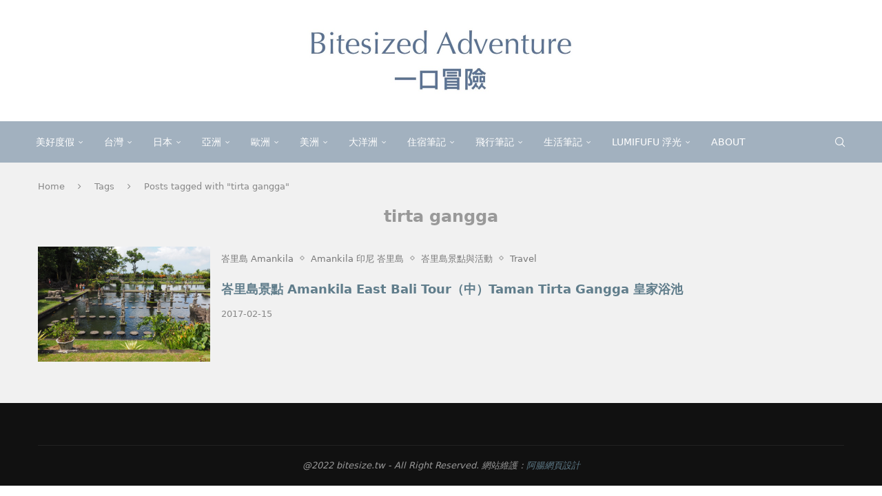

--- FILE ---
content_type: text/html; charset=UTF-8
request_url: https://bitesize.tw/tag/tirta-gangga/
body_size: 24537
content:
<!DOCTYPE html> <html lang="zh-TW" prefix="og: https://ogp.me/ns#"> <head> <meta charset="UTF-8"> <meta http-equiv="X-UA-Compatible" content="IE=edge"> <meta name="viewport" content="width=device-width, initial-scale=1"> <link rel="profile" href="https://gmpg.org/xfn/11"/> <link rel="alternate" type="application/rss+xml" title="一口冒險 Bitesized Adventure RSS Feed" href="https://bitesize.tw/feed/"/> <link rel="alternate" type="application/atom+xml" title="一口冒險 Bitesized Adventure Atom Feed" href="https://bitesize.tw/feed/atom/"/> <link rel="pingback" href="https://bitesize.tw/xmlrpc.php"/> <!--[if lt IE 9]> <script src="https://bitesize.tw/wp-content/themes/soledad/js/html5.js" id="9a082124c6728758ec865a16527a31e1" type="PenciLazyScript"></script> <![endif]--> <link rel='preconnect' href='https://fonts.googleapis.com'/> <link rel='preconnect' href='https://fonts.gstatic.com'/> <meta http-equiv='x-dns-prefetch-control' content='on'> <link rel='dns-prefetch' href='//fonts.googleapis.com'/> <link rel='dns-prefetch' href='//fonts.gstatic.com'/> <link rel='dns-prefetch' href='//s.gravatar.com'/> <link rel='dns-prefetch' href='//www.google-analytics.com'/> <style>img:is([sizes="auto" i], [sizes^="auto," i]) { contain-intrinsic-size: 3000px 1500px }</style> <title>tirta gangga Archives - 一口冒險 Bitesized Adventure</title> <meta name="robots" content="index, follow, max-snippet:-1, max-video-preview:-1, max-image-preview:large"/> <link rel="canonical" href="https://bitesize.tw/tag/tirta-gangga/"/> <meta property="og:locale" content="zh_TW"/> <meta property="og:type" content="article"/> <meta property="og:title" content="tirta gangga Archives - 一口冒險 Bitesized Adventure"/> <meta property="og:url" content="https://bitesize.tw/tag/tirta-gangga/"/> <meta property="og:site_name" content="一口冒險 Bitesized Adventure"/> <meta property="article:publisher" content="https://www.facebook.com/bitesizedadventure/"/> <meta name="twitter:card" content="summary_large_image"/> <meta name="twitter:title" content="tirta gangga Archives - 一口冒險 Bitesized Adventure"/> <script type="application/ld+json" class="rank-math-schema">{"@context":"https://schema.org","@graph":[{"@type":"Person","@id":"https://bitesize.tw/#person","name":"bitesize","sameAs":["https://www.facebook.com/bitesizedadventure/"]},{"@type":"WebSite","@id":"https://bitesize.tw/#website","url":"https://bitesize.tw","name":"bitesize","publisher":{"@id":"https://bitesize.tw/#person"},"inLanguage":"zh-TW"},{"@type":"CollectionPage","@id":"https://bitesize.tw/tag/tirta-gangga/#webpage","url":"https://bitesize.tw/tag/tirta-gangga/","name":"tirta gangga Archives - \u4e00\u53e3\u5192\u96aa Bitesized Adventure","isPartOf":{"@id":"https://bitesize.tw/#website"},"inLanguage":"zh-TW"}]}</script> <link rel='dns-prefetch' href='//stats.wp.com'/> <link rel='preconnect' href='//c0.wp.com'/> <script type="PenciLazyScript" data-pencilazy-type="text/javascript">
/* <![CDATA[ */
window._wpemojiSettings = {"baseUrl":"https:\/\/s.w.org\/images\/core\/emoji\/16.0.1\/72x72\/","ext":".png","svgUrl":"https:\/\/s.w.org\/images\/core\/emoji\/16.0.1\/svg\/","svgExt":".svg","source":{"concatemoji":"https:\/\/bitesize.tw\/wp-includes\/js\/wp-emoji-release.min.js?ver=6.8.3"}};
/*! This file is auto-generated */
!function(s,n){var o,i,e;function c(e){try{var t={supportTests:e,timestamp:(new Date).valueOf()};sessionStorage.setItem(o,JSON.stringify(t))}catch(e){}}function p(e,t,n){e.clearRect(0,0,e.canvas.width,e.canvas.height),e.fillText(t,0,0);var t=new Uint32Array(e.getImageData(0,0,e.canvas.width,e.canvas.height).data),a=(e.clearRect(0,0,e.canvas.width,e.canvas.height),e.fillText(n,0,0),new Uint32Array(e.getImageData(0,0,e.canvas.width,e.canvas.height).data));return t.every(function(e,t){return e===a[t]})}function u(e,t){e.clearRect(0,0,e.canvas.width,e.canvas.height),e.fillText(t,0,0);for(var n=e.getImageData(16,16,1,1),a=0;a<n.data.length;a++)if(0!==n.data[a])return!1;return!0}function f(e,t,n,a){switch(t){case"flag":return n(e,"\ud83c\udff3\ufe0f\u200d\u26a7\ufe0f","\ud83c\udff3\ufe0f\u200b\u26a7\ufe0f")?!1:!n(e,"\ud83c\udde8\ud83c\uddf6","\ud83c\udde8\u200b\ud83c\uddf6")&&!n(e,"\ud83c\udff4\udb40\udc67\udb40\udc62\udb40\udc65\udb40\udc6e\udb40\udc67\udb40\udc7f","\ud83c\udff4\u200b\udb40\udc67\u200b\udb40\udc62\u200b\udb40\udc65\u200b\udb40\udc6e\u200b\udb40\udc67\u200b\udb40\udc7f");case"emoji":return!a(e,"\ud83e\udedf")}return!1}function g(e,t,n,a){var r="undefined"!=typeof WorkerGlobalScope&&self instanceof WorkerGlobalScope?new OffscreenCanvas(300,150):s.createElement("canvas"),o=r.getContext("2d",{willReadFrequently:!0}),i=(o.textBaseline="top",o.font="600 32px Arial",{});return e.forEach(function(e){i[e]=t(o,e,n,a)}),i}function t(e){var t=s.createElement("script");t.src=e,t.defer=!0,s.head.appendChild(t)}"undefined"!=typeof Promise&&(o="wpEmojiSettingsSupports",i=["flag","emoji"],n.supports={everything:!0,everythingExceptFlag:!0},e=new Promise(function(e){s.addEventListener("DOMContentLoaded",e,{once:!0})}),new Promise(function(t){var n=function(){try{var e=JSON.parse(sessionStorage.getItem(o));if("object"==typeof e&&"number"==typeof e.timestamp&&(new Date).valueOf()<e.timestamp+604800&&"object"==typeof e.supportTests)return e.supportTests}catch(e){}return null}();if(!n){if("undefined"!=typeof Worker&&"undefined"!=typeof OffscreenCanvas&&"undefined"!=typeof URL&&URL.createObjectURL&&"undefined"!=typeof Blob)try{var e="postMessage("+g.toString()+"("+[JSON.stringify(i),f.toString(),p.toString(),u.toString()].join(",")+"));",a=new Blob([e],{type:"text/javascript"}),r=new Worker(URL.createObjectURL(a),{name:"wpTestEmojiSupports"});return void(r.onmessage=function(e){c(n=e.data),r.terminate(),t(n)})}catch(e){}c(n=g(i,f,p,u))}t(n)}).then(function(e){for(var t in e)n.supports[t]=e[t],n.supports.everything=n.supports.everything&&n.supports[t],"flag"!==t&&(n.supports.everythingExceptFlag=n.supports.everythingExceptFlag&&n.supports[t]);n.supports.everythingExceptFlag=n.supports.everythingExceptFlag&&!n.supports.flag,n.DOMReady=!1,n.readyCallback=function(){n.DOMReady=!0}}).then(function(){return e}).then(function(){var e;n.supports.everything||(n.readyCallback(),(e=n.source||{}).concatemoji?t(e.concatemoji):e.wpemoji&&e.twemoji&&(t(e.twemoji),t(e.wpemoji)))}))}((window,document),window._wpemojiSettings);
/* ]]> */
</script>  <link rel='stylesheet' id='penci-folding-css' href='https://bitesize.tw/wp-content/themes/soledad/inc/elementor/assets/css/fold.css?ver=8.7.0' type='text/css' media='all'/> <style id='wp-emoji-styles-inline-css' type='text/css'> img.wp-smiley, img.emoji { display: inline !important; border: none !important; box-shadow: none !important; height: 1em !important; width: 1em !important; margin: 0 0.07em !important; vertical-align: -0.1em !important; background: none !important; padding: 0 !important; } </style> <link rel='stylesheet' id='wp-block-library-css' href='https://c0.wp.com/c/6.8.3/wp-includes/css/dist/block-library/style.min.css' type='text/css' media='all'/> <style id='wp-block-library-theme-inline-css' type='text/css'> .wp-block-audio :where(figcaption){color:#555;font-size:13px;text-align:center}.is-dark-theme .wp-block-audio :where(figcaption){color:#ffffffa6}.wp-block-audio{margin:0 0 1em}.wp-block-code{border:1px solid #ccc;border-radius:4px;font-family:Menlo,Consolas,monaco,monospace;padding:.8em 1em}.wp-block-embed :where(figcaption){color:#555;font-size:13px;text-align:center}.is-dark-theme .wp-block-embed :where(figcaption){color:#ffffffa6}.wp-block-embed{margin:0 0 1em}.blocks-gallery-caption{color:#555;font-size:13px;text-align:center}.is-dark-theme .blocks-gallery-caption{color:#ffffffa6}:root :where(.wp-block-image figcaption){color:#555;font-size:13px;text-align:center}.is-dark-theme :root :where(.wp-block-image figcaption){color:#ffffffa6}.wp-block-image{margin:0 0 1em}.wp-block-pullquote{border-bottom:4px solid;border-top:4px solid;color:currentColor;margin-bottom:1.75em}.wp-block-pullquote cite,.wp-block-pullquote footer,.wp-block-pullquote__citation{color:currentColor;font-size:.8125em;font-style:normal;text-transform:uppercase}.wp-block-quote{border-left:.25em solid;margin:0 0 1.75em;padding-left:1em}.wp-block-quote cite,.wp-block-quote footer{color:currentColor;font-size:.8125em;font-style:normal;position:relative}.wp-block-quote:where(.has-text-align-right){border-left:none;border-right:.25em solid;padding-left:0;padding-right:1em}.wp-block-quote:where(.has-text-align-center){border:none;padding-left:0}.wp-block-quote.is-large,.wp-block-quote.is-style-large,.wp-block-quote:where(.is-style-plain){border:none}.wp-block-search .wp-block-search__label{font-weight:700}.wp-block-search__button{border:1px solid #ccc;padding:.375em .625em}:where(.wp-block-group.has-background){padding:1.25em 2.375em}.wp-block-separator.has-css-opacity{opacity:.4}.wp-block-separator{border:none;border-bottom:2px solid;margin-left:auto;margin-right:auto}.wp-block-separator.has-alpha-channel-opacity{opacity:1}.wp-block-separator:not(.is-style-wide):not(.is-style-dots){width:100px}.wp-block-separator.has-background:not(.is-style-dots){border-bottom:none;height:1px}.wp-block-separator.has-background:not(.is-style-wide):not(.is-style-dots){height:2px}.wp-block-table{margin:0 0 1em}.wp-block-table td,.wp-block-table th{word-break:normal}.wp-block-table :where(figcaption){color:#555;font-size:13px;text-align:center}.is-dark-theme .wp-block-table :where(figcaption){color:#ffffffa6}.wp-block-video :where(figcaption){color:#555;font-size:13px;text-align:center}.is-dark-theme .wp-block-video :where(figcaption){color:#ffffffa6}.wp-block-video{margin:0 0 1em}:root :where(.wp-block-template-part.has-background){margin-bottom:0;margin-top:0;padding:1.25em 2.375em} </style> <style id='classic-theme-styles-inline-css' type='text/css'> /*! This file is auto-generated */ .wp-block-button__link{color:#fff;background-color:#32373c;border-radius:9999px;box-shadow:none;text-decoration:none;padding:calc(.667em + 2px) calc(1.333em + 2px);font-size:1.125em}.wp-block-file__button{background:#32373c;color:#fff;text-decoration:none} </style> <style id='achang-pencil-box-style-box-style-inline-css' type='text/css'> .apb-highlighter-highlight{background:linear-gradient(to top,var(--apb-highlighter-color,#fff59d) 60%,transparent 60%);padding:2px 4px}.apb-highlighter-highlight,.apb-highlighter-line{border-radius:2px;-webkit-box-decoration-break:clone;box-decoration-break:clone;display:inline}.apb-highlighter-line{background:linear-gradient(transparent 40%,hsla(0,0%,100%,0) 40%,var(--apb-highlighter-color,#ccff90) 50%,transparent 70%);padding:3px 6px}.apb-underline{background:transparent;-webkit-box-decoration-break:clone;box-decoration-break:clone;display:inline;padding-bottom:2px;text-decoration:none}.apb-underline-normal{border-bottom:2px solid var(--apb-underline-color,red);padding-bottom:3px}.apb-underline-wavy{text-decoration-color:var(--apb-underline-color,red);text-decoration-line:underline;-webkit-text-decoration-skip-ink:none;text-decoration-skip-ink:none;text-decoration-style:wavy;text-decoration-thickness:2px;text-underline-offset:3px}.apb-underline-dashed{border-bottom:2px dashed var(--apb-underline-color,red);padding-bottom:3px}.apb-underline-crayon{background:linear-gradient(transparent 40%,hsla(0,0%,100%,0) 40%,var(--apb-underline-color,red) 90%,transparent 95%);border-radius:3px;padding:3px 6px;position:relative}.apb-font-size{display:inline}.apb-style-box{margin:1em 0;position:relative}.apb-style-box .apb-box-title{align-items:center;color:var(--apb-title-color,inherit);display:flex;font-size:var(--apb-title-font-size,1.2em);font-weight:700}.apb-style-box .apb-box-title .apb-title-icon{font-size:1em;margin-right:10px}.apb-style-box .apb-box-title .apb-title-text{flex-grow:1}.apb-style-box .apb-box-content>:first-child{margin-top:0}.apb-style-box .apb-box-content>:last-child{margin-bottom:0}.apb-layout-info{border-color:var(--apb-box-color,#ddd);border-radius:4px;border-style:var(--apb-border-line-style,solid);border-width:var(--apb-border-width,2px)}.apb-layout-info .apb-box-title{background-color:var(--apb-box-color,#ddd);color:var(--apb-title-color,#333);padding:10px 15px}.apb-layout-info .apb-box-content{background-color:#fff;padding:15px}.apb-layout-alert{border:1px solid transparent;border-radius:.375rem;padding:1rem}.apb-layout-alert .apb-box-content,.apb-layout-alert .apb-box-title{background:transparent;padding:0}.apb-layout-alert .apb-box-title{margin-bottom:.5rem}.apb-layout-alert.apb-alert-type-custom{background-color:var(--apb-box-color,#cfe2ff);border-color:var(--apb-border-color,#9ec5fe);border-style:var(--apb-border-line-style,solid);border-width:var(--apb-border-width,1px);color:var(--apb-title-color,#333)}.apb-layout-alert.apb-alert-type-custom .apb-box-title{color:var(--apb-title-color,#333)}.apb-layout-alert.apb-alert-type-info{background-color:#cfe2ff;border-color:#9ec5fe;color:#0a58ca}.apb-layout-alert.apb-alert-type-info .apb-box-title{color:var(--apb-title-color,#0a58ca)}.apb-layout-alert.apb-alert-type-success{background-color:#d1e7dd;border-color:#a3cfbb;color:#146c43}.apb-layout-alert.apb-alert-type-success .apb-box-title{color:var(--apb-title-color,#146c43)}.apb-layout-alert.apb-alert-type-warning{background-color:#fff3cd;border-color:#ffecb5;color:#664d03}.apb-layout-alert.apb-alert-type-warning .apb-box-title{color:var(--apb-title-color,#664d03)}.apb-layout-alert.apb-alert-type-danger{background-color:#f8d7da;border-color:#f1aeb5;color:#842029}.apb-layout-alert.apb-alert-type-danger .apb-box-title{color:var(--apb-title-color,#842029)}.apb-layout-morandi-alert{background-color:var(--apb-box-color,#f7f4eb);border:1px solid var(--apb-box-color,#f7f4eb);border-left:var(--apb-border-width,4px) solid var(--apb-border-color,#d9d2c6);border-radius:.375rem;box-shadow:0 1px 2px 0 rgba(0,0,0,.05);padding:1rem}.apb-layout-morandi-alert .apb-box-title{background:transparent;color:var(--apb-title-color,#2d3748);font-size:var(--apb-title-font-size,1em);font-weight:700;margin-bottom:.25rem;padding:0}.apb-layout-morandi-alert .apb-box-content{background:transparent;color:#4a5568;padding:0}.apb-layout-centered-title{background-color:#fff;border-color:var(--apb-box-color,#ddd);border-radius:4px;border-style:var(--apb-border-line-style,solid);border-width:var(--apb-border-width,2px);margin-top:1.5em;padding:25px 15px 15px;position:relative}.apb-layout-centered-title .apb-box-title{background:var(--apb-title-bg-color,#fff);color:var(--apb-title-color,var(--apb-box-color,#333));left:20px;padding:0 10px;position:absolute;top:-.8em}.apb-layout-centered-title .apb-box-content{background:transparent;padding:0}.wp-block-achang-pencil-box-code-box{border-radius:8px;box-shadow:0 2px 8px rgba(0,0,0,.1);font-family:Consolas,Monaco,Courier New,monospace;margin:1.5em 0;overflow:hidden;position:relative}.wp-block-achang-pencil-box-code-box .apb-code-box-header{align-items:center;border-bottom:1px solid;display:flex;font-size:13px;font-weight:500;justify-content:space-between;padding:12px 16px;position:relative}.wp-block-achang-pencil-box-code-box .apb-code-box-header .apb-code-language{font-family:-apple-system,BlinkMacSystemFont,Segoe UI,Roboto,sans-serif}.wp-block-achang-pencil-box-code-box .apb-code-content-wrapper{background:transparent;display:flex;max-height:500px;overflow:hidden;position:relative}.wp-block-achang-pencil-box-code-box .apb-line-numbers{border-right:1px solid;flex-shrink:0;font-size:14px;line-height:1.5;min-width:50px;overflow-y:auto;padding:16px 8px;text-align:right;-webkit-user-select:none;-moz-user-select:none;user-select:none;-ms-overflow-style:none;position:relative;scrollbar-width:none;z-index:1}.wp-block-achang-pencil-box-code-box .apb-line-numbers::-webkit-scrollbar{display:none}.wp-block-achang-pencil-box-code-box .apb-line-numbers .apb-line-number{display:block;line-height:1.5;white-space:nowrap}.wp-block-achang-pencil-box-code-box .apb-code-box-content{background:transparent;flex:1;font-size:14px;line-height:1.5;margin:0;min-width:0;overflow:auto;padding:16px;position:relative;white-space:pre!important;z-index:0}.wp-block-achang-pencil-box-code-box .apb-code-box-content code{background:transparent;border:none;display:block;font-family:inherit;font-size:inherit;line-height:inherit;margin:0;overflow-wrap:normal!important;padding:0;white-space:pre!important;word-break:normal!important}.wp-block-achang-pencil-box-code-box .apb-code-box-content code .token{display:inline}.wp-block-achang-pencil-box-code-box .apb-copy-button{background:transparent;border:1px solid;border-radius:4px;cursor:pointer;font-family:-apple-system,BlinkMacSystemFont,Segoe UI,Roboto,sans-serif;font-size:12px;padding:6px 12px;transition:all .2s ease}.wp-block-achang-pencil-box-code-box .apb-copy-button:hover{opacity:.8}.wp-block-achang-pencil-box-code-box .apb-copy-button:active{transform:scale(.95)}.wp-block-achang-pencil-box-code-box .apb-copy-button.apb-copy-success{animation:copySuccess .6s ease;background-color:#d4edda!important;border-color:#28a745!important;color:#155724!important}.wp-block-achang-pencil-box-code-box .apb-copy-button.apb-copy-error{animation:copyError .6s ease;background-color:#f8d7da!important;border-color:#dc3545!important;color:#721c24!important}.wp-block-achang-pencil-box-code-box .apb-copy-button-standalone{position:absolute;right:12px;top:12px;z-index:1}.apb-code-style-style-1{background:#f8f9fa;border:1px solid #e9ecef}.apb-code-style-style-1 .apb-code-box-header{background:#fff;border-bottom-color:#dee2e6;color:#495057}.apb-code-style-style-1 .apb-line-numbers{background:#f1f3f4;border-right-color:#dee2e6;color:#6c757d}.apb-code-style-style-1 .apb-code-box-content{background:#fff;color:#212529;text-shadow:none}.apb-code-style-style-1 .apb-code-box-content code[class*=language-]{text-shadow:none}.apb-code-style-style-1 .apb-copy-button{background:hsla(0,0%,100%,.8);border-color:#6c757d;color:#495057}.apb-code-style-style-1 .apb-copy-button:hover{background:#f8f9fa;border-color:#495057}.apb-code-style-style-1 .apb-copy-button.apb-copy-success{background:#d4edda;border-color:#28a745;color:#155724}.apb-code-style-style-1 .apb-copy-button.apb-copy-error{background:#f8d7da;border-color:#dc3545;color:#721c24}.apb-code-style-style-1 code .token.cdata,.apb-code-style-style-1 code .token.comment,.apb-code-style-style-1 code .token.doctype,.apb-code-style-style-1 code .token.prolog{color:#5a6b73}.apb-code-style-style-1 code .token.punctuation{color:#666}.apb-code-style-style-1 code .token.boolean,.apb-code-style-style-1 code .token.constant,.apb-code-style-style-1 code .token.deleted,.apb-code-style-style-1 code .token.number,.apb-code-style-style-1 code .token.property,.apb-code-style-style-1 code .token.symbol,.apb-code-style-style-1 code .token.tag{color:#d73a49}.apb-code-style-style-1 code .token.attr-name,.apb-code-style-style-1 code .token.builtin,.apb-code-style-style-1 code .token.char,.apb-code-style-style-1 code .token.inserted,.apb-code-style-style-1 code .token.selector,.apb-code-style-style-1 code .token.string{color:#22863a}.apb-code-style-style-1 code .token.entity,.apb-code-style-style-1 code .token.operator,.apb-code-style-style-1 code .token.url{color:#6f42c1}.apb-code-style-style-1 code .token.atrule,.apb-code-style-style-1 code .token.attr-value,.apb-code-style-style-1 code .token.keyword{color:#005cc5}.apb-code-style-style-1 code .token.class-name,.apb-code-style-style-1 code .token.function{color:#6f42c1}.apb-code-style-style-1 code .token.important,.apb-code-style-style-1 code .token.regex,.apb-code-style-style-1 code .token.variable{color:#e36209}.apb-code-style-style-2{background:#1e1e1e;border:1px solid #333}.apb-code-style-style-2 .apb-code-box-header{background:#2d2d30;border-bottom-color:#3e3e42;color:#ccc}.apb-code-style-style-2 .apb-line-numbers{background:#252526;border-right-color:#3e3e42;color:#858585}.apb-code-style-style-2 .apb-code-box-content{background:#1e1e1e;color:#f0f0f0}.apb-code-style-style-2 .apb-copy-button{background:rgba(45,45,48,.8);border-color:#6c6c6c;color:#ccc}.apb-code-style-style-2 .apb-copy-button:hover{background:#3e3e42;border-color:#ccc}.apb-code-style-style-2 .apb-copy-button.apb-copy-success{background:#0e5132;border-color:#28a745;color:#d4edda}.apb-code-style-style-2 .apb-copy-button.apb-copy-error{background:#58151c;border-color:#dc3545;color:#f8d7da}.apb-code-style-style-2 code .token.cdata,.apb-code-style-style-2 code .token.comment,.apb-code-style-style-2 code .token.doctype,.apb-code-style-style-2 code .token.prolog{color:#6a9955}.apb-code-style-style-2 code .token.punctuation{color:#d4d4d4}.apb-code-style-style-2 code .token.boolean,.apb-code-style-style-2 code .token.constant,.apb-code-style-style-2 code .token.deleted,.apb-code-style-style-2 code .token.number,.apb-code-style-style-2 code .token.property,.apb-code-style-style-2 code .token.symbol,.apb-code-style-style-2 code .token.tag{color:#b5cea8}.apb-code-style-style-2 code .token.attr-name,.apb-code-style-style-2 code .token.builtin,.apb-code-style-style-2 code .token.char,.apb-code-style-style-2 code .token.inserted,.apb-code-style-style-2 code .token.selector,.apb-code-style-style-2 code .token.string{color:#ce9178}.apb-code-style-style-2 code .token.entity,.apb-code-style-style-2 code .token.operator,.apb-code-style-style-2 code .token.url{color:#d4d4d4}.apb-code-style-style-2 code .token.atrule,.apb-code-style-style-2 code .token.attr-value,.apb-code-style-style-2 code .token.keyword{color:#569cd6}.apb-code-style-style-2 code .token.class-name,.apb-code-style-style-2 code .token.function{color:#dcdcaa}.apb-code-style-style-2 code .token.important,.apb-code-style-style-2 code .token.regex,.apb-code-style-style-2 code .token.variable{color:#ff8c00}@keyframes copySuccess{0%{transform:scale(1)}50%{background-color:#28a745;color:#fff;transform:scale(1.1)}to{transform:scale(1)}}@keyframes copyError{0%{transform:translateX(0)}25%{transform:translateX(-5px)}75%{transform:translateX(5px)}to{transform:translateX(0)}}@media(max-width:768px){.wp-block-achang-pencil-box-code-box .apb-code-box-header{font-size:12px;padding:10px 12px}.wp-block-achang-pencil-box-code-box .apb-line-numbers{font-size:11px;min-width:35px;padding:12px 6px}.wp-block-achang-pencil-box-code-box .apb-code-box-content{font-size:13px;padding:12px}.wp-block-achang-pencil-box-code-box .apb-copy-button{font-size:11px;padding:4px 8px}}@media print{.wp-block-achang-pencil-box-code-box{border:1px solid #000;box-shadow:none}.wp-block-achang-pencil-box-code-box .apb-copy-button{display:none}.wp-block-achang-pencil-box-code-box .apb-code-content-wrapper{max-height:none;overflow:visible}} </style> <style id='block-soledad-style-inline-css' type='text/css'> .pchead-e-block{--pcborder-cl:#dedede;--pcaccent-cl:#6eb48c}.heading1-style-1>h1,.heading1-style-2>h1,.heading2-style-1>h2,.heading2-style-2>h2,.heading3-style-1>h3,.heading3-style-2>h3,.heading4-style-1>h4,.heading4-style-2>h4,.heading5-style-1>h5,.heading5-style-2>h5{padding-bottom:8px;border-bottom:1px solid var(--pcborder-cl);overflow:hidden}.heading1-style-2>h1,.heading2-style-2>h2,.heading3-style-2>h3,.heading4-style-2>h4,.heading5-style-2>h5{border-bottom-width:0;position:relative}.heading1-style-2>h1:before,.heading2-style-2>h2:before,.heading3-style-2>h3:before,.heading4-style-2>h4:before,.heading5-style-2>h5:before{content:'';width:50px;height:2px;bottom:0;left:0;z-index:2;background:var(--pcaccent-cl);position:absolute}.heading1-style-2>h1:after,.heading2-style-2>h2:after,.heading3-style-2>h3:after,.heading4-style-2>h4:after,.heading5-style-2>h5:after{content:'';width:100%;height:2px;bottom:0;left:20px;z-index:1;background:var(--pcborder-cl);position:absolute}.heading1-style-3>h1,.heading1-style-4>h1,.heading2-style-3>h2,.heading2-style-4>h2,.heading3-style-3>h3,.heading3-style-4>h3,.heading4-style-3>h4,.heading4-style-4>h4,.heading5-style-3>h5,.heading5-style-4>h5{position:relative;padding-left:20px}.heading1-style-3>h1:before,.heading1-style-4>h1:before,.heading2-style-3>h2:before,.heading2-style-4>h2:before,.heading3-style-3>h3:before,.heading3-style-4>h3:before,.heading4-style-3>h4:before,.heading4-style-4>h4:before,.heading5-style-3>h5:before,.heading5-style-4>h5:before{width:10px;height:100%;content:'';position:absolute;top:0;left:0;bottom:0;background:var(--pcaccent-cl)}.heading1-style-4>h1,.heading2-style-4>h2,.heading3-style-4>h3,.heading4-style-4>h4,.heading5-style-4>h5{padding:10px 20px;background:#f1f1f1}.heading1-style-5>h1,.heading2-style-5>h2,.heading3-style-5>h3,.heading4-style-5>h4,.heading5-style-5>h5{position:relative;z-index:1}.heading1-style-5>h1:before,.heading2-style-5>h2:before,.heading3-style-5>h3:before,.heading4-style-5>h4:before,.heading5-style-5>h5:before{content:"";position:absolute;left:0;bottom:0;width:200px;height:50%;transform:skew(-25deg) translateX(0);background:var(--pcaccent-cl);z-index:-1;opacity:.4}.heading1-style-6>h1,.heading2-style-6>h2,.heading3-style-6>h3,.heading4-style-6>h4,.heading5-style-6>h5{text-decoration:underline;text-underline-offset:2px;text-decoration-thickness:4px;text-decoration-color:var(--pcaccent-cl)} </style> <link rel='stylesheet' id='mediaelement-css' href='https://c0.wp.com/c/6.8.3/wp-includes/js/mediaelement/mediaelementplayer-legacy.min.css' type='text/css' media='all'/> <link rel='stylesheet' id='wp-mediaelement-css' href='https://c0.wp.com/c/6.8.3/wp-includes/js/mediaelement/wp-mediaelement.min.css' type='text/css' media='all'/> <style id='jetpack-sharing-buttons-style-inline-css' type='text/css'> .jetpack-sharing-buttons__services-list{display:flex;flex-direction:row;flex-wrap:wrap;gap:0;list-style-type:none;margin:5px;padding:0}.jetpack-sharing-buttons__services-list.has-small-icon-size{font-size:12px}.jetpack-sharing-buttons__services-list.has-normal-icon-size{font-size:16px}.jetpack-sharing-buttons__services-list.has-large-icon-size{font-size:24px}.jetpack-sharing-buttons__services-list.has-huge-icon-size{font-size:36px}@media print{.jetpack-sharing-buttons__services-list{display:none!important}}.editor-styles-wrapper .wp-block-jetpack-sharing-buttons{gap:0;padding-inline-start:0}ul.jetpack-sharing-buttons__services-list.has-background{padding:1.25em 2.375em} </style> <style id='global-styles-inline-css' type='text/css'> :root{--wp--preset--aspect-ratio--square: 1;--wp--preset--aspect-ratio--4-3: 4/3;--wp--preset--aspect-ratio--3-4: 3/4;--wp--preset--aspect-ratio--3-2: 3/2;--wp--preset--aspect-ratio--2-3: 2/3;--wp--preset--aspect-ratio--16-9: 16/9;--wp--preset--aspect-ratio--9-16: 9/16;--wp--preset--color--black: #000000;--wp--preset--color--cyan-bluish-gray: #abb8c3;--wp--preset--color--white: #ffffff;--wp--preset--color--pale-pink: #f78da7;--wp--preset--color--vivid-red: #cf2e2e;--wp--preset--color--luminous-vivid-orange: #ff6900;--wp--preset--color--luminous-vivid-amber: #fcb900;--wp--preset--color--light-green-cyan: #7bdcb5;--wp--preset--color--vivid-green-cyan: #00d084;--wp--preset--color--pale-cyan-blue: #8ed1fc;--wp--preset--color--vivid-cyan-blue: #0693e3;--wp--preset--color--vivid-purple: #9b51e0;--wp--preset--gradient--vivid-cyan-blue-to-vivid-purple: linear-gradient(135deg,rgba(6,147,227,1) 0%,rgb(155,81,224) 100%);--wp--preset--gradient--light-green-cyan-to-vivid-green-cyan: linear-gradient(135deg,rgb(122,220,180) 0%,rgb(0,208,130) 100%);--wp--preset--gradient--luminous-vivid-amber-to-luminous-vivid-orange: linear-gradient(135deg,rgba(252,185,0,1) 0%,rgba(255,105,0,1) 100%);--wp--preset--gradient--luminous-vivid-orange-to-vivid-red: linear-gradient(135deg,rgba(255,105,0,1) 0%,rgb(207,46,46) 100%);--wp--preset--gradient--very-light-gray-to-cyan-bluish-gray: linear-gradient(135deg,rgb(238,238,238) 0%,rgb(169,184,195) 100%);--wp--preset--gradient--cool-to-warm-spectrum: linear-gradient(135deg,rgb(74,234,220) 0%,rgb(151,120,209) 20%,rgb(207,42,186) 40%,rgb(238,44,130) 60%,rgb(251,105,98) 80%,rgb(254,248,76) 100%);--wp--preset--gradient--blush-light-purple: linear-gradient(135deg,rgb(255,206,236) 0%,rgb(152,150,240) 100%);--wp--preset--gradient--blush-bordeaux: linear-gradient(135deg,rgb(254,205,165) 0%,rgb(254,45,45) 50%,rgb(107,0,62) 100%);--wp--preset--gradient--luminous-dusk: linear-gradient(135deg,rgb(255,203,112) 0%,rgb(199,81,192) 50%,rgb(65,88,208) 100%);--wp--preset--gradient--pale-ocean: linear-gradient(135deg,rgb(255,245,203) 0%,rgb(182,227,212) 50%,rgb(51,167,181) 100%);--wp--preset--gradient--electric-grass: linear-gradient(135deg,rgb(202,248,128) 0%,rgb(113,206,126) 100%);--wp--preset--gradient--midnight: linear-gradient(135deg,rgb(2,3,129) 0%,rgb(40,116,252) 100%);--wp--preset--font-size--small: 12px;--wp--preset--font-size--medium: 20px;--wp--preset--font-size--large: 32px;--wp--preset--font-size--x-large: 42px;--wp--preset--font-size--normal: 14px;--wp--preset--font-size--huge: 42px;--wp--preset--spacing--20: 0.44rem;--wp--preset--spacing--30: 0.67rem;--wp--preset--spacing--40: 1rem;--wp--preset--spacing--50: 1.5rem;--wp--preset--spacing--60: 2.25rem;--wp--preset--spacing--70: 3.38rem;--wp--preset--spacing--80: 5.06rem;--wp--preset--shadow--natural: 6px 6px 9px rgba(0, 0, 0, 0.2);--wp--preset--shadow--deep: 12px 12px 50px rgba(0, 0, 0, 0.4);--wp--preset--shadow--sharp: 6px 6px 0px rgba(0, 0, 0, 0.2);--wp--preset--shadow--outlined: 6px 6px 0px -3px rgba(255, 255, 255, 1), 6px 6px rgba(0, 0, 0, 1);--wp--preset--shadow--crisp: 6px 6px 0px rgba(0, 0, 0, 1);}:where(.is-layout-flex){gap: 0.5em;}:where(.is-layout-grid){gap: 0.5em;}body .is-layout-flex{display: flex;}.is-layout-flex{flex-wrap: wrap;align-items: center;}.is-layout-flex > :is(*, div){margin: 0;}body .is-layout-grid{display: grid;}.is-layout-grid > :is(*, div){margin: 0;}:where(.wp-block-columns.is-layout-flex){gap: 2em;}:where(.wp-block-columns.is-layout-grid){gap: 2em;}:where(.wp-block-post-template.is-layout-flex){gap: 1.25em;}:where(.wp-block-post-template.is-layout-grid){gap: 1.25em;}.has-black-color{color: var(--wp--preset--color--black) !important;}.has-cyan-bluish-gray-color{color: var(--wp--preset--color--cyan-bluish-gray) !important;}.has-white-color{color: var(--wp--preset--color--white) !important;}.has-pale-pink-color{color: var(--wp--preset--color--pale-pink) !important;}.has-vivid-red-color{color: var(--wp--preset--color--vivid-red) !important;}.has-luminous-vivid-orange-color{color: var(--wp--preset--color--luminous-vivid-orange) !important;}.has-luminous-vivid-amber-color{color: var(--wp--preset--color--luminous-vivid-amber) !important;}.has-light-green-cyan-color{color: var(--wp--preset--color--light-green-cyan) !important;}.has-vivid-green-cyan-color{color: var(--wp--preset--color--vivid-green-cyan) !important;}.has-pale-cyan-blue-color{color: var(--wp--preset--color--pale-cyan-blue) !important;}.has-vivid-cyan-blue-color{color: var(--wp--preset--color--vivid-cyan-blue) !important;}.has-vivid-purple-color{color: var(--wp--preset--color--vivid-purple) !important;}.has-black-background-color{background-color: var(--wp--preset--color--black) !important;}.has-cyan-bluish-gray-background-color{background-color: var(--wp--preset--color--cyan-bluish-gray) !important;}.has-white-background-color{background-color: var(--wp--preset--color--white) !important;}.has-pale-pink-background-color{background-color: var(--wp--preset--color--pale-pink) !important;}.has-vivid-red-background-color{background-color: var(--wp--preset--color--vivid-red) !important;}.has-luminous-vivid-orange-background-color{background-color: var(--wp--preset--color--luminous-vivid-orange) !important;}.has-luminous-vivid-amber-background-color{background-color: var(--wp--preset--color--luminous-vivid-amber) !important;}.has-light-green-cyan-background-color{background-color: var(--wp--preset--color--light-green-cyan) !important;}.has-vivid-green-cyan-background-color{background-color: var(--wp--preset--color--vivid-green-cyan) !important;}.has-pale-cyan-blue-background-color{background-color: var(--wp--preset--color--pale-cyan-blue) !important;}.has-vivid-cyan-blue-background-color{background-color: var(--wp--preset--color--vivid-cyan-blue) !important;}.has-vivid-purple-background-color{background-color: var(--wp--preset--color--vivid-purple) !important;}.has-black-border-color{border-color: var(--wp--preset--color--black) !important;}.has-cyan-bluish-gray-border-color{border-color: var(--wp--preset--color--cyan-bluish-gray) !important;}.has-white-border-color{border-color: var(--wp--preset--color--white) !important;}.has-pale-pink-border-color{border-color: var(--wp--preset--color--pale-pink) !important;}.has-vivid-red-border-color{border-color: var(--wp--preset--color--vivid-red) !important;}.has-luminous-vivid-orange-border-color{border-color: var(--wp--preset--color--luminous-vivid-orange) !important;}.has-luminous-vivid-amber-border-color{border-color: var(--wp--preset--color--luminous-vivid-amber) !important;}.has-light-green-cyan-border-color{border-color: var(--wp--preset--color--light-green-cyan) !important;}.has-vivid-green-cyan-border-color{border-color: var(--wp--preset--color--vivid-green-cyan) !important;}.has-pale-cyan-blue-border-color{border-color: var(--wp--preset--color--pale-cyan-blue) !important;}.has-vivid-cyan-blue-border-color{border-color: var(--wp--preset--color--vivid-cyan-blue) !important;}.has-vivid-purple-border-color{border-color: var(--wp--preset--color--vivid-purple) !important;}.has-vivid-cyan-blue-to-vivid-purple-gradient-background{background: var(--wp--preset--gradient--vivid-cyan-blue-to-vivid-purple) !important;}.has-light-green-cyan-to-vivid-green-cyan-gradient-background{background: var(--wp--preset--gradient--light-green-cyan-to-vivid-green-cyan) !important;}.has-luminous-vivid-amber-to-luminous-vivid-orange-gradient-background{background: var(--wp--preset--gradient--luminous-vivid-amber-to-luminous-vivid-orange) !important;}.has-luminous-vivid-orange-to-vivid-red-gradient-background{background: var(--wp--preset--gradient--luminous-vivid-orange-to-vivid-red) !important;}.has-very-light-gray-to-cyan-bluish-gray-gradient-background{background: var(--wp--preset--gradient--very-light-gray-to-cyan-bluish-gray) !important;}.has-cool-to-warm-spectrum-gradient-background{background: var(--wp--preset--gradient--cool-to-warm-spectrum) !important;}.has-blush-light-purple-gradient-background{background: var(--wp--preset--gradient--blush-light-purple) !important;}.has-blush-bordeaux-gradient-background{background: var(--wp--preset--gradient--blush-bordeaux) !important;}.has-luminous-dusk-gradient-background{background: var(--wp--preset--gradient--luminous-dusk) !important;}.has-pale-ocean-gradient-background{background: var(--wp--preset--gradient--pale-ocean) !important;}.has-electric-grass-gradient-background{background: var(--wp--preset--gradient--electric-grass) !important;}.has-midnight-gradient-background{background: var(--wp--preset--gradient--midnight) !important;}.has-small-font-size{font-size: var(--wp--preset--font-size--small) !important;}.has-medium-font-size{font-size: var(--wp--preset--font-size--medium) !important;}.has-large-font-size{font-size: var(--wp--preset--font-size--large) !important;}.has-x-large-font-size{font-size: var(--wp--preset--font-size--x-large) !important;} :where(.wp-block-post-template.is-layout-flex){gap: 1.25em;}:where(.wp-block-post-template.is-layout-grid){gap: 1.25em;} :where(.wp-block-columns.is-layout-flex){gap: 2em;}:where(.wp-block-columns.is-layout-grid){gap: 2em;} :root :where(.wp-block-pullquote){font-size: 1.5em;line-height: 1.6;} </style> <link rel='stylesheet' id='twe-preview-css' href='https://bitesize.tw/wp-content/plugins/3r-elementor-timeline-widget/assets/css/style.css?ver=6.8.3' type='text/css' media='all'/> <link rel='stylesheet' id='achang-pencil-box-css' href='https://bitesize.tw/wp-content/plugins/achang-pencil-box/public/css/achang-pencil-box-public.css?ver=1.9.3.1762319560.1.0' type='text/css' media='all'/> <link rel='stylesheet' id='penci-main-style-css' href='https://bitesize.tw/wp-content/themes/soledad/main.css?ver=8.7.0' type='text/css' media='all'/> <link rel='stylesheet' id='penci-swiper-bundle-css' href='https://bitesize.tw/wp-content/themes/soledad/css/swiper-bundle.min.css?ver=8.7.0' type='text/css' media='all'/> <link rel='stylesheet' id='penci-font-awesomeold-css' href='https://bitesize.tw/wp-content/themes/soledad/css/font-awesome.4.7.0.swap.min.css?ver=4.7.0' type='text/css' media='all'/> <link rel='stylesheet' id='penci_icon-css' href='https://bitesize.tw/wp-content/themes/soledad/css/penci-icon.css?ver=8.7.0' type='text/css' media='all'/> <link rel='stylesheet' id='penci_style-css' href='https://bitesize.tw/wp-content/themes/soledad-child/style.css?ver=8.7.0' type='text/css' media='all'/> <link rel='stylesheet' id='penci_social_counter-css' href='https://bitesize.tw/wp-content/themes/soledad/css/social-counter.css?ver=8.7.0' type='text/css' media='all'/> <link rel='stylesheet' id='elementor-icons-css' href='https://bitesize.tw/wp-content/plugins/elementor/assets/lib/eicons/css/elementor-icons.min.css?ver=5.45.0' type='text/css' media='all'/> <link rel='stylesheet' id='elementor-frontend-css' href='https://bitesize.tw/wp-content/plugins/elementor/assets/css/frontend.min.css?ver=3.34.1' type='text/css' media='all'/> <link rel='stylesheet' id='elementor-post-33903-css' href='https://bitesize.tw/wp-content/uploads/elementor/css/post-33903.css?ver=1768498570' type='text/css' media='all'/> <link rel='stylesheet' id='jetpack-subscriptions-css' href='https://c0.wp.com/p/jetpack/15.4/_inc/build/subscriptions/subscriptions.min.css' type='text/css' media='all'/> <link rel='stylesheet' id='penci-soledad-parent-style-css' href='https://bitesize.tw/wp-content/themes/soledad/style.css?ver=6.8.3' type='text/css' media='all'/> <link rel='stylesheet' id='penci-soledad-customizer-css' href='//bitesize.tw/wp-content/uploads/pencidesign/customizer-style.min.css?version=1762835597' type='text/css' media='all'/> <script type="PenciLazyScript" id="jquery-core-js" src="https://c0.wp.com/c/6.8.3/wp-includes/js/jquery/jquery.min.js" data-pencilazy-type="text/javascript"></script> <script type="13515ce7a0ce723879eccf98-text/javascript" id="wk-tag-manager-script-js-after">
/* <![CDATA[ */
function shouldTrack(){
var trackLoggedIn = true;
var loggedIn = false;
if(!loggedIn){
return true;
} else if( trackLoggedIn ) {
return true;
}
return false;
}
function hasWKGoogleAnalyticsCookie() {
return (new RegExp('wp_wk_ga_untrack_' + document.location.hostname)).test(document.cookie);
}
if (!hasWKGoogleAnalyticsCookie() && shouldTrack()) {
//Google Tag Manager
(function (w, d, s, l, i) {
w[l] = w[l] || [];
w[l].push({
'gtm.start':
new Date().getTime(), event: 'gtm.js'
});
var f = d.getElementsByTagName(s)[0],
j = d.createElement(s), dl = l != 'dataLayer' ? '&l=' + l : '';
j.async = true;
j.src =
'https://www.googletagmanager.com/gtm.js?id=' + i + dl;
f.parentNode.insertBefore(j, f);
})(window, document, 'script', 'dataLayer', 'GTM-KQ32NGJ');
}
/* ]]> */
</script> <link rel="https://api.w.org/" href="https://bitesize.tw/wp-json/"/><link rel="alternate" title="JSON" type="application/json" href="https://bitesize.tw/wp-json/wp/v2/tags/975"/><meta name="generator" content="WordPress 6.8.3"/> <meta name="generator" content="Soledad 8.7.0"/> <style>img#wpstats{display:none}</style> <script type="PenciLazyScript">
var penciBlocksArray=[];
var portfolioDataJs = portfolioDataJs || [];var PENCILOCALCACHE = {};
		(function () {
				"use strict";
		
				PENCILOCALCACHE = {
					data: {},
					remove: function ( ajaxFilterItem ) {
						delete PENCILOCALCACHE.data[ajaxFilterItem];
					},
					exist: function ( ajaxFilterItem ) {
						return PENCILOCALCACHE.data.hasOwnProperty( ajaxFilterItem ) && PENCILOCALCACHE.data[ajaxFilterItem] !== null;
					},
					get: function ( ajaxFilterItem ) {
						return PENCILOCALCACHE.data[ajaxFilterItem];
					},
					set: function ( ajaxFilterItem, cachedData ) {
						PENCILOCALCACHE.remove( ajaxFilterItem );
						PENCILOCALCACHE.data[ajaxFilterItem] = cachedData;
					}
				};
			}
		)();function penciBlock() {
		    this.atts_json = '';
		    this.content = '';
		}</script> <script type="application/ld+json">{
    "@context": "https:\/\/schema.org\/",
    "@type": "organization",
    "@id": "#organization",
    "logo": {
        "@type": "ImageObject",
        "url": "https:\/\/bitesize.tw\/wp-content\/uploads\/2022\/05\/20220520212646_33.jpg"
    },
    "url": "https:\/\/bitesize.tw\/",
    "name": "\u4e00\u53e3\u5192\u96aa Bitesized Adventure",
    "description": "\u5192\u96aa\uff0c\u4e00\u53e3\u5927\u5c0f\uff0c\u525b\u525b\u597d\u3002"
}</script><script type="application/ld+json">{
    "@context": "https:\/\/schema.org\/",
    "@type": "WebSite",
    "name": "\u4e00\u53e3\u5192\u96aa Bitesized Adventure",
    "alternateName": "\u5192\u96aa\uff0c\u4e00\u53e3\u5927\u5c0f\uff0c\u525b\u525b\u597d\u3002",
    "url": "https:\/\/bitesize.tw\/"
}</script><script type="application/ld+json">{
    "@context": "https:\/\/schema.org\/",
    "@type": "BreadcrumbList",
    "itemListElement": [
        {
            "@type": "ListItem",
            "position": 1,
            "item": {
                "@id": "https:\/\/bitesize.tw",
                "name": "Home"
            }
        },
        {
            "@type": "ListItem",
            "position": 2,
            "item": {
                "@id": "https:\/\/bitesize.tw\/tag\/tirta-gangga\/",
                "name": "tirta gangga"
            }
        }
    ]
}</script><meta name="generator" content="Elementor 3.34.1; settings: css_print_method-external, google_font-enabled, font_display-auto"> <style> .e-con.e-parent:nth-of-type(n+4):not(.e-lazyloaded):not(.e-no-lazyload), .e-con.e-parent:nth-of-type(n+4):not(.e-lazyloaded):not(.e-no-lazyload) * { background-image: none !important; } @media screen and (max-height: 1024px) { .e-con.e-parent:nth-of-type(n+3):not(.e-lazyloaded):not(.e-no-lazyload), .e-con.e-parent:nth-of-type(n+3):not(.e-lazyloaded):not(.e-no-lazyload) * { background-image: none !important; } } @media screen and (max-height: 640px) { .e-con.e-parent:nth-of-type(n+2):not(.e-lazyloaded):not(.e-no-lazyload), .e-con.e-parent:nth-of-type(n+2):not(.e-lazyloaded):not(.e-no-lazyload) * { background-image: none !important; } } </style> <link rel="preload" as="image" href="https://bitesize.tw/wp-content/uploads/2022/05/20220520212646_33.jpg">
</head> <body class="archive tag tag-tirta-gangga tag-975 wp-theme-soledad wp-child-theme-soledad-child penci-disable-desc-collapse soledad-ver-8-7-0 pclight-mode pcmn-drdw-style-slide_down pchds-default elementor-default elementor-kit-33903"> <noscript> <iframe src="https://www.googletagmanager.com/ns.html?id=GTM-KQ32NGJ" height="0" width="0" style="display:none;visibility:hidden"></iframe> </noscript> <div id="soledad_wrapper" class="wrapper-boxed header-style-header-3 header-search-style-default"> <div class="penci-header-wrap"><header id="header" class="header-header-3 has-bottom-line" itemscope="itemscope" itemtype="https://schema.org/WPHeader"> <div class="inner-header penci-header-second"> <div class="container container-1400 align-left-logo"> <div id="logo"> <a href="https://bitesize.tw/"><img fetchpriority="high" class="penci-mainlogo" src="https://bitesize.tw/wp-content/uploads/2022/05/20220520212646_33.jpg" alt="一口冒險 Bitesized Adventure" width="1800" height="191"></a> </div> </div> </div> <nav id="navigation" class="header-layout-bottom header-3 menu-style-2" role="navigation" itemscope itemtype="https://schema.org/SiteNavigationElement"> <div class="container container-1400"> <div class="button-menu-mobile header-3"><svg width=18px height=18px viewBox="0 0 512 384" version=1.1 xmlns=http://www.w3.org/2000/svg xmlns:xlink=http://www.w3.org/1999/xlink><g stroke=none stroke-width=1 fill-rule=evenodd><g transform="translate(0.000000, 0.250080)"><rect x=0 y=0 width=512 height=62></rect><rect x=0 y=161 width=512 height=62></rect><rect x=0 y=321 width=512 height=62></rect></g></g></svg></div> <ul id="menu-%e6%96%b0%e7%89%88%e9%81%b8%e5%96%ae" class="menu"><li id="menu-item-35699" class="menu-item menu-item-type-custom menu-item-object-custom menu-item-has-children ajax-mega-menu menu-item-35699"><a href="https://bitesize.tw/topics-luxury-vacation/">美好度假</a> <ul class="sub-menu"> <li id="menu-item-35700" class="menu-item menu-item-type-taxonomy menu-item-object-category menu-item-has-children ajax-mega-menu menu-item-35700"><a href="https://bitesize.tw/category/luxury-hotels/">奢華旅宿</a> <ul class="sub-menu"> <li id="menu-item-35701" class="menu-item menu-item-type-taxonomy menu-item-object-category menu-item-has-children ajax-mega-menu menu-item-35701"><a href="https://bitesize.tw/category/luxury-hotels/aman/">安縵集團 Aman Resorts</a> <ul class="sub-menu"> <li id="menu-item-35702" class="menu-item menu-item-type-taxonomy menu-item-object-category ajax-mega-menu menu-item-35702"><a href="https://bitesize.tw/category/luxury-hotels/aman/amanusa-aman/">Amanusa 印尼 峇里島</a></li> <li id="menu-item-35703" class="menu-item menu-item-type-taxonomy menu-item-object-category ajax-mega-menu menu-item-35703"><a href="https://bitesize.tw/category/luxury-hotels/aman/amandari-aman/">Amandari 印尼 峇里島</a></li> <li id="menu-item-35704" class="menu-item menu-item-type-taxonomy menu-item-object-category ajax-mega-menu menu-item-35704"><a href="https://bitesize.tw/category/luxury-hotels/aman/amankila-aman/">Amankila 印尼 峇里島</a></li> <li id="menu-item-35705" class="menu-item menu-item-type-taxonomy menu-item-object-category ajax-mega-menu menu-item-35705"><a href="https://bitesize.tw/category/luxury-hotels/aman/amanwana-aman/">Amanwana 印尼 茉悠島</a></li> <li id="menu-item-35706" class="menu-item menu-item-type-taxonomy menu-item-object-category ajax-mega-menu menu-item-35706"><a href="https://bitesize.tw/category/luxury-hotels/aman/amantokyo/">Aman Tokyo 日本 東京</a></li> <li id="menu-item-45724" class="menu-item menu-item-type-taxonomy menu-item-object-category ajax-mega-menu menu-item-45724"><a href="https://bitesize.tw/category/luxury-hotels/aman/amankyoto/">Aman Kyoto 日本 京都</a></li> <li id="menu-item-45784" class="menu-item menu-item-type-taxonomy menu-item-object-category ajax-mega-menu menu-item-45784"><a href="https://bitesize.tw/category/luxury-hotels/aman/amantaka/">Amantaka 寮國 龍坡邦</a></li> </ul> </li> <li id="menu-item-35707" class="menu-item menu-item-type-taxonomy menu-item-object-category menu-item-has-children ajax-mega-menu menu-item-35707"><a href="https://bitesize.tw/category/luxury-hotels/hoshino/">星野集團 Hoshino Resorts</a> <ul class="sub-menu"> <li id="menu-item-35708" class="menu-item menu-item-type-taxonomy menu-item-object-category ajax-mega-menu menu-item-35708"><a href="https://bitesize.tw/category/luxury-hotels/hoshino/hoshinoya-fuji/">虹夕諾雅 富士</a></li> <li id="menu-item-35709" class="menu-item menu-item-type-taxonomy menu-item-object-category ajax-mega-menu menu-item-35709"><a href="https://bitesize.tw/category/luxury-hotels/hoshino/hoshinoya-tokyo/">虹夕諾雅 東京</a></li> <li id="menu-item-35710" class="menu-item menu-item-type-taxonomy menu-item-object-category ajax-mega-menu menu-item-35710"><a href="https://bitesize.tw/category/luxury-hotels/hoshino/hoshinoya-guguan/">虹夕諾雅 谷關</a></li> <li id="menu-item-49866" class="menu-item menu-item-type-taxonomy menu-item-object-category ajax-mega-menu menu-item-49866"><a href="https://bitesize.tw/category/luxury-hotels/hoshino/hoshinoya-okinawa/">虹夕諾雅 沖繩</a></li> <li id="menu-item-35714" class="menu-item menu-item-type-taxonomy menu-item-object-category ajax-mega-menu menu-item-35714"><a href="https://bitesize.tw/category/luxury-hotels/hoshino/kai-nikko/">界 日光</a></li> <li id="menu-item-45785" class="menu-item menu-item-type-taxonomy menu-item-object-category ajax-mega-menu menu-item-45785"><a href="https://bitesize.tw/category/luxury-hotels/hoshino/kai-ito/">界 伊東</a></li> <li id="menu-item-49413" class="menu-item menu-item-type-taxonomy menu-item-object-category ajax-mega-menu menu-item-49413"><a href="https://bitesize.tw/category/luxury-hotels/hoshino/kai-beppu/">界 別府</a></li> <li id="menu-item-45786" class="menu-item menu-item-type-taxonomy menu-item-object-category ajax-mega-menu menu-item-45786"><a href="https://bitesize.tw/category/luxury-hotels/hoshino/oirasekeiryu/">奧入瀨溪流飯店</a></li> </ul> </li> <li id="menu-item-35716" class="menu-item menu-item-type-taxonomy menu-item-object-category menu-item-has-children ajax-mega-menu menu-item-35716"><a href="https://bitesize.tw/category/luxury-hotels/hyatt/">凱悅集團 World of Hyatt</a> <ul class="sub-menu"> <li id="menu-item-45787" class="menu-item menu-item-type-taxonomy menu-item-object-category ajax-mega-menu menu-item-45787"><a href="https://bitesize.tw/category/luxury-hotels/hyatt/park-hyatt-bangkok/">柏悅 Park Hyatt 曼谷</a></li> <li id="menu-item-35715" class="menu-item menu-item-type-taxonomy menu-item-object-category ajax-mega-menu menu-item-35715"><a href="https://bitesize.tw/category/luxury-hotels/hyatt/hyatt-centric-ginza/">凱悅尚萃 Hyatt Centric 銀座</a></li> </ul> </li> <li id="menu-item-35718" class="menu-item menu-item-type-taxonomy menu-item-object-category menu-item-has-children ajax-mega-menu menu-item-35718"><a href="https://bitesize.tw/category/luxury-hotels/mandarin-oriental/">文華東方 M.O. Hotels</a> <ul class="sub-menu"> <li id="menu-item-35717" class="menu-item menu-item-type-taxonomy menu-item-object-category ajax-mega-menu menu-item-35717"><a href="https://bitesize.tw/category/luxury-hotels/mandarin-oriental/mo-taipei/">文華東方 台北</a></li> </ul> </li> <li id="menu-item-35719" class="menu-item menu-item-type-taxonomy menu-item-object-category menu-item-has-children ajax-mega-menu menu-item-35719"><a href="https://bitesize.tw/category/luxury-hotels/unique-hotels/">獨特旅館 Unique Hotels</a> <ul class="sub-menu"> <li id="menu-item-35722" class="menu-item menu-item-type-taxonomy menu-item-object-category ajax-mega-menu menu-item-35722"><a href="https://bitesize.tw/category/luxury-hotels/unique-hotels/the-tokyo-station-hotel/">東京 東京車站飯店</a></li> <li id="menu-item-35720" class="menu-item menu-item-type-taxonomy menu-item-object-category ajax-mega-menu menu-item-35720"><a href="https://bitesize.tw/category/luxury-hotels/unique-hotels/trisara/">普吉島 Trisara</a></li> <li id="menu-item-35721" class="menu-item menu-item-type-taxonomy menu-item-object-category ajax-mega-menu menu-item-35721"><a href="https://bitesize.tw/category/luxury-hotels/unique-hotels/upper-house/">香港 奕居 Upper House</a></li> <li id="menu-item-45791" class="menu-item menu-item-type-taxonomy menu-item-object-category ajax-mega-menu menu-item-45791"><a href="https://bitesize.tw/category/luxury-hotels/unique-hotels/ace-hotel-kyoto/">京都 ACE HOTEL</a></li> </ul> </li> </ul> </li> <li id="menu-item-35725" class="menu-item menu-item-type-taxonomy menu-item-object-category menu-item-has-children ajax-mega-menu menu-item-35725"><a href="https://bitesize.tw/category/gourmet/">頂級美饌</a> <ul class="sub-menu"> <li id="menu-item-35726" class="menu-item menu-item-type-taxonomy menu-item-object-category ajax-mega-menu menu-item-35726"><a href="https://bitesize.tw/category/gourmet/michelin/">米其林星級餐廳</a></li> <li id="menu-item-35727" class="menu-item menu-item-type-taxonomy menu-item-object-category ajax-mega-menu menu-item-35727"><a href="https://bitesize.tw/category/gourmet/asia50/">亞洲 50 最佳餐廳</a></li> <li id="menu-item-35729" class="menu-item menu-item-type-taxonomy menu-item-object-category ajax-mega-menu menu-item-35729"><a href="https://bitesize.tw/category/gourmet/fine-dining/">Fine Dining 與 精緻美食</a></li> </ul> </li> <li id="menu-item-36402" class="menu-item menu-item-type-post_type menu-item-object-page menu-item-has-children ajax-mega-menu menu-item-36402"><a href="https://bitesize.tw/flight/">翱翔天際</a> <ul class="sub-menu"> <li id="menu-item-36403" class="menu-item menu-item-type-taxonomy menu-item-object-category ajax-mega-menu menu-item-36403"><a href="https://bitesize.tw/category/flying/flightdiaryf/">頭等艙紀錄</a></li> <li id="menu-item-36404" class="menu-item menu-item-type-taxonomy menu-item-object-category ajax-mega-menu menu-item-36404"><a href="https://bitesize.tw/category/flying/flightdiaryc/">商務艙紀錄</a></li> <li id="menu-item-36530" class="menu-item menu-item-type-post_type menu-item-object-page ajax-mega-menu menu-item-36530"><a href="https://bitesize.tw/lounge-list/">機場貴賓室</a></li> </ul> </li> <li id="menu-item-35971" class="menu-item menu-item-type-custom menu-item-object-custom menu-item-has-children ajax-mega-menu menu-item-35971"><a>主題旅遊</a> <ul class="sub-menu"> <li id="menu-item-35981" class="menu-item menu-item-type-post_type menu-item-object-page ajax-mega-menu menu-item-35981"><a target="_blank" href="https://bitesize.tw/topics-luxury-vacation/">頂級度假</a></li> <li id="menu-item-36053" class="menu-item menu-item-type-post_type menu-item-object-page ajax-mega-menu menu-item-36053"><a target="_blank" href="https://bitesize.tw/topics-points/">點數旅行</a></li> <li id="menu-item-35980" class="menu-item menu-item-type-post_type menu-item-object-page ajax-mega-menu menu-item-35980"><a target="_blank" href="https://bitesize.tw/topics-natural/">三時四季美景</a></li> <li id="menu-item-35972" class="menu-item menu-item-type-post_type menu-item-object-page ajax-mega-menu menu-item-35972"><a target="_blank" href="https://bitesize.tw/topics-unesco/">UNESCO 世界文化遺產</a></li> <li id="menu-item-35974" class="menu-item menu-item-type-post_type menu-item-object-page ajax-mega-menu menu-item-35974"><a target="_blank" href="https://bitesize.tw/topics-cafe-and-sweets/">咖啡 甜點 下午茶</a></li> <li id="menu-item-39925" class="menu-item menu-item-type-post_type menu-item-object-page ajax-mega-menu menu-item-39925"><a target="_blank" href="https://bitesize.tw/cooking-class-market/">廚藝課 逛市集</a></li> <li id="menu-item-35973" class="menu-item menu-item-type-post_type menu-item-object-page ajax-mega-menu menu-item-35973"><a target="_blank" href="https://bitesize.tw/topics-arts-events-museum/">人文藝術活動列表與心得</a></li> <li id="menu-item-35978" class="menu-item menu-item-type-post_type menu-item-object-page ajax-mega-menu menu-item-35978"><a target="_blank" href="https://bitesize.tw/topics-outdoor-activities/">自由潛水 滑雪 健行步道 SPA 溫泉</a></li> </ul> </li> </ul> </li> <li id="menu-item-36162" class="megamenu menu-item menu-item-type-taxonomy menu-item-object-category menu-item-has-children ajax-mega-menu menu-item-36162"><a href="https://bitesize.tw/category/taiwan/">台灣</a> <ul class="sub-menu"> <li id="menu-item-35191" class="menu-item menu-item-type-custom menu-item-object-custom menu-item-has-children ajax-mega-menu menu-item-35191"><a href="#">北北基宜</a> <ul class="sub-menu"> <li id="menu-item-35196" class="menu-item menu-item-type-taxonomy menu-item-object-category ajax-mega-menu menu-item-35196"><a href="https://bitesize.tw/category/taiwan/taipei/">台北市</a></li> <li id="menu-item-35197" class="menu-item menu-item-type-taxonomy menu-item-object-category ajax-mega-menu menu-item-35197"><a href="https://bitesize.tw/category/taiwan/newtaipei/">新北市</a></li> <li id="menu-item-35193" class="menu-item menu-item-type-taxonomy menu-item-object-category ajax-mega-menu menu-item-35193"><a href="https://bitesize.tw/category/taiwan/keelung/">基隆市</a></li> <li id="menu-item-35198" class="menu-item menu-item-type-taxonomy menu-item-object-category ajax-mega-menu menu-item-35198"><a href="https://bitesize.tw/category/taiwan/ilan/">宜蘭縣</a></li> </ul> </li> <li id="menu-item-35192" class="menu-item menu-item-type-custom menu-item-object-custom menu-item-has-children ajax-mega-menu menu-item-35192"><a href="#">桃竹苗</a> <ul class="sub-menu"> <li id="menu-item-43258" class="menu-item menu-item-type-taxonomy menu-item-object-category ajax-mega-menu menu-item-43258"><a href="https://bitesize.tw/category/taiwan/taoyuan/">桃園縣</a></li> <li id="menu-item-35188" class="menu-item menu-item-type-taxonomy menu-item-object-category ajax-mega-menu menu-item-35188"><a href="https://bitesize.tw/category/taiwan/hsinchucity/">新竹市</a></li> <li id="menu-item-35189" class="menu-item menu-item-type-taxonomy menu-item-object-category ajax-mega-menu menu-item-35189"><a href="https://bitesize.tw/category/taiwan/miaoli/">苗栗縣</a></li> </ul> </li> <li id="menu-item-35217" class="menu-item menu-item-type-custom menu-item-object-custom menu-item-has-children ajax-mega-menu menu-item-35217"><a href="#">中彰投</a> <ul class="sub-menu"> <li id="menu-item-35203" class="menu-item menu-item-type-taxonomy menu-item-object-category ajax-mega-menu menu-item-35203"><a href="https://bitesize.tw/category/taiwan/taichung/">台中市</a></li> <li id="menu-item-40950" class="menu-item menu-item-type-taxonomy menu-item-object-category ajax-mega-menu menu-item-40950"><a href="https://bitesize.tw/category/taiwan/nantou/">南投縣</a></li> </ul> </li> <li id="menu-item-35218" class="menu-item menu-item-type-custom menu-item-object-custom menu-item-has-children ajax-mega-menu menu-item-35218"><a href="#">雲嘉南</a> <ul class="sub-menu"> <li id="menu-item-39952" class="menu-item menu-item-type-taxonomy menu-item-object-category ajax-mega-menu menu-item-39952"><a href="https://bitesize.tw/category/taiwan/chiayi/">嘉義縣</a></li> <li id="menu-item-39959" class="menu-item menu-item-type-taxonomy menu-item-object-category ajax-mega-menu menu-item-39959"><a href="https://bitesize.tw/category/taiwan/chiayicity/">嘉義市</a></li> <li id="menu-item-35209" class="menu-item menu-item-type-taxonomy menu-item-object-category ajax-mega-menu menu-item-35209"><a href="https://bitesize.tw/category/taiwan/tainan/">台南市</a></li> </ul> </li> <li id="menu-item-35219" class="menu-item menu-item-type-custom menu-item-object-custom menu-item-has-children ajax-mega-menu menu-item-35219"><a href="#">高屏花東</a> <ul class="sub-menu"> <li id="menu-item-35210" class="menu-item menu-item-type-taxonomy menu-item-object-category ajax-mega-menu menu-item-35210"><a href="https://bitesize.tw/category/taiwan/kaohsiung/">高雄市</a></li> <li id="menu-item-35211" class="menu-item menu-item-type-taxonomy menu-item-object-category ajax-mega-menu menu-item-35211"><a href="https://bitesize.tw/category/taiwan/pingtung/">屏東縣</a></li> <li id="menu-item-35212" class="menu-item menu-item-type-taxonomy menu-item-object-category ajax-mega-menu menu-item-35212"><a href="https://bitesize.tw/category/taiwan/hualien/">花蓮縣</a></li> <li id="menu-item-35213" class="menu-item menu-item-type-taxonomy menu-item-object-category ajax-mega-menu menu-item-35213"><a href="https://bitesize.tw/category/taiwan/taitung/">台東縣</a></li> </ul> </li> <li id="menu-item-35220" class="menu-item menu-item-type-custom menu-item-object-custom menu-item-has-children ajax-mega-menu menu-item-35220"><a href="#">六大離島</a> <ul class="sub-menu"> <li id="menu-item-35214" class="menu-item menu-item-type-taxonomy menu-item-object-category ajax-mega-menu menu-item-35214"><a href="https://bitesize.tw/category/taiwan/penghu/">澎湖縣</a></li> <li id="menu-item-35195" class="menu-item menu-item-type-taxonomy menu-item-object-category ajax-mega-menu menu-item-35195"><a href="https://bitesize.tw/category/taiwan/pingtung/liuqiu-pingtung/">小琉球</a></li> </ul> </li> </ul> </li> <li id="menu-item-36163" class="megamenu menu-item menu-item-type-taxonomy menu-item-object-category menu-item-has-children ajax-mega-menu menu-item-36163"><a href="https://bitesize.tw/category/japan/">日本</a> <ul class="sub-menu"> <li id="menu-item-35224" class="menu-item menu-item-type-custom menu-item-object-custom menu-item-has-children ajax-mega-menu menu-item-35224"><a href="#">北海道</a> <ul class="sub-menu"> <li id="menu-item-35226" class="menu-item menu-item-type-taxonomy menu-item-object-category ajax-mega-menu menu-item-35226"><a href="https://bitesize.tw/category/japan/hokkaido/">－ 北海道 －</a></li> <li id="menu-item-35225" class="menu-item menu-item-type-taxonomy menu-item-object-category ajax-mega-menu menu-item-35225"><a href="https://bitesize.tw/category/japan/hokkaido/hokkaido-hokkaido/">北海道</a></li> </ul> </li> <li id="menu-item-35227" class="menu-item menu-item-type-custom menu-item-object-custom menu-item-has-children ajax-mega-menu menu-item-35227"><a href="#">東北</a> <ul class="sub-menu"> <li id="menu-item-35229" class="menu-item menu-item-type-taxonomy menu-item-object-category ajax-mega-menu menu-item-35229"><a href="https://bitesize.tw/category/japan/touhoku/">－ 東北地方 －</a></li> <li id="menu-item-45792" class="menu-item menu-item-type-taxonomy menu-item-object-category ajax-mega-menu menu-item-45792"><a href="https://bitesize.tw/category/japan/touhoku/aomori/">青森縣</a></li> <li id="menu-item-45793" class="menu-item menu-item-type-taxonomy menu-item-object-category ajax-mega-menu menu-item-45793"><a href="https://bitesize.tw/category/japan/touhoku/iwate/">岩手縣</a></li> <li id="menu-item-35228" class="menu-item menu-item-type-taxonomy menu-item-object-category ajax-mega-menu menu-item-35228"><a href="https://bitesize.tw/category/japan/touhoku/miyagi/">宮城縣</a></li> <li id="menu-item-41034" class="menu-item menu-item-type-taxonomy menu-item-object-category ajax-mega-menu menu-item-41034"><a href="https://bitesize.tw/category/japan/touhoku/yamagata/">山形縣</a></li> <li id="menu-item-35230" class="menu-item menu-item-type-taxonomy menu-item-object-category ajax-mega-menu menu-item-35230"><a href="https://bitesize.tw/category/japan/touhoku/fukushima/">福島縣</a></li> </ul> </li> <li id="menu-item-35231" class="menu-item menu-item-type-custom menu-item-object-custom menu-item-has-children ajax-mega-menu menu-item-35231"><a href="#">關東</a> <ul class="sub-menu"> <li id="menu-item-35232" class="menu-item menu-item-type-taxonomy menu-item-object-category ajax-mega-menu menu-item-35232"><a href="https://bitesize.tw/category/japan/kanto/">－ 關東地方 －</a></li> <li id="menu-item-35236" class="menu-item menu-item-type-taxonomy menu-item-object-category ajax-mega-menu menu-item-35236"><a href="https://bitesize.tw/category/japan/kanto/tochigi/">栃木縣</a></li> <li id="menu-item-35234" class="menu-item menu-item-type-taxonomy menu-item-object-category ajax-mega-menu menu-item-35234"><a href="https://bitesize.tw/category/japan/kanto/chiba/">千葉縣</a></li> <li id="menu-item-38595" class="menu-item menu-item-type-post_type menu-item-object-page ajax-mega-menu menu-item-38595"><a href="https://bitesize.tw/tokyo/">東京都</a></li> <li id="menu-item-35235" class="menu-item menu-item-type-taxonomy menu-item-object-category ajax-mega-menu menu-item-35235"><a href="https://bitesize.tw/category/japan/kanto/kanakawa/">神奈川縣</a></li> </ul> </li> <li id="menu-item-35238" class="menu-item menu-item-type-custom menu-item-object-custom menu-item-has-children ajax-mega-menu menu-item-35238"><a href="#">中部</a> <ul class="sub-menu"> <li id="menu-item-35243" class="menu-item menu-item-type-taxonomy menu-item-object-category ajax-mega-menu menu-item-35243"><a href="https://bitesize.tw/category/japan/chubu/">－ 中部地方 －</a></li> <li id="menu-item-35239" class="menu-item menu-item-type-taxonomy menu-item-object-category ajax-mega-menu menu-item-35239"><a href="https://bitesize.tw/category/japan/chubu/ishikawa/">石川縣</a></li> <li id="menu-item-35242" class="menu-item menu-item-type-taxonomy menu-item-object-category ajax-mega-menu menu-item-35242"><a href="https://bitesize.tw/category/japan/chubu/yamanashi/">山梨縣</a></li> <li id="menu-item-35241" class="menu-item menu-item-type-taxonomy menu-item-object-category ajax-mega-menu menu-item-35241"><a href="https://bitesize.tw/category/japan/chubu/nagano/">長野縣</a></li> <li id="menu-item-35240" class="menu-item menu-item-type-taxonomy menu-item-object-category ajax-mega-menu menu-item-35240"><a href="https://bitesize.tw/category/japan/chubu/gifu/">岐阜縣</a></li> <li id="menu-item-44555" class="menu-item menu-item-type-taxonomy menu-item-object-category ajax-mega-menu menu-item-44555"><a href="https://bitesize.tw/category/japan/chubu/shizuoka/">靜岡縣</a></li> </ul> </li> <li id="menu-item-35237" class="menu-item menu-item-type-custom menu-item-object-custom menu-item-has-children ajax-mega-menu menu-item-35237"><a href="#">近畿</a> <ul class="sub-menu"> <li id="menu-item-35244" class="menu-item menu-item-type-taxonomy menu-item-object-category ajax-mega-menu menu-item-35244"><a href="https://bitesize.tw/category/japan/kinki/">－ 近畿地方 －</a></li> <li id="menu-item-35249" class="menu-item menu-item-type-taxonomy menu-item-object-category ajax-mega-menu menu-item-35249"><a href="https://bitesize.tw/category/japan/kinki/shiga/">滋賀縣</a></li> <li id="menu-item-38566" class="menu-item menu-item-type-post_type menu-item-object-page ajax-mega-menu menu-item-38566"><a href="https://bitesize.tw/kyoto/">京都府</a></li> <li id="menu-item-35247" class="menu-item menu-item-type-taxonomy menu-item-object-category ajax-mega-menu menu-item-35247"><a href="https://bitesize.tw/category/japan/kinki/osaka/">大阪府</a></li> <li id="menu-item-35248" class="menu-item menu-item-type-taxonomy menu-item-object-category ajax-mega-menu menu-item-35248"><a href="https://bitesize.tw/category/japan/kinki/hyogo/">兵庫縣</a></li> <li id="menu-item-35246" class="menu-item menu-item-type-taxonomy menu-item-object-category ajax-mega-menu menu-item-35246"><a href="https://bitesize.tw/category/japan/kinki/nara/">奈良縣</a></li> <li id="menu-item-35250" class="menu-item menu-item-type-taxonomy menu-item-object-category ajax-mega-menu menu-item-35250"><a href="https://bitesize.tw/category/japan/kinki/wakayama/">和歌山縣</a></li> </ul> </li> <li id="menu-item-35259" class="menu-item menu-item-type-custom menu-item-object-custom menu-item-has-children ajax-mega-menu menu-item-35259"><a href="#">九州</a> <ul class="sub-menu"> <li id="menu-item-35260" class="menu-item menu-item-type-taxonomy menu-item-object-category ajax-mega-menu menu-item-35260"><a href="https://bitesize.tw/category/japan/kyushu/">－ 九州地方 －</a></li> <li id="menu-item-35261" class="menu-item menu-item-type-taxonomy menu-item-object-category ajax-mega-menu menu-item-35261"><a href="https://bitesize.tw/category/japan/kyushu/fukuoka/">福岡縣</a></li> <li id="menu-item-49312" class="menu-item menu-item-type-taxonomy menu-item-object-category ajax-mega-menu menu-item-49312"><a href="https://bitesize.tw/category/japan/kyushu/oita/">大分縣</a></li> <li id="menu-item-35253" class="menu-item menu-item-type-taxonomy menu-item-object-category ajax-mega-menu menu-item-35253"><a href="https://bitesize.tw/category/japan/okinawa/okinawa-okinawa/">沖繩縣</a></li> <li id="menu-item-35263" class="menu-item menu-item-type-taxonomy menu-item-object-category ajax-mega-menu menu-item-35263"><a href="https://bitesize.tw/category/japan/okinawa/akashima/">&#8211; 阿嘉島</a></li> <li id="menu-item-35264" class="menu-item menu-item-type-taxonomy menu-item-object-category ajax-mega-menu menu-item-35264"><a href="https://bitesize.tw/category/japan/okinawa/zamami/">&#8211; 座間味島</a></li> <li id="menu-item-35266" class="menu-item menu-item-type-taxonomy menu-item-object-category ajax-mega-menu menu-item-35266"><a href="https://bitesize.tw/category/japan/okinawa/ishigaki/">&#8211; 石垣島</a></li> <li id="menu-item-35265" class="menu-item menu-item-type-taxonomy menu-item-object-category ajax-mega-menu menu-item-35265"><a href="https://bitesize.tw/category/japan/okinawa/kourijima/">&#8211; 古宇利島</a></li> </ul> </li> </ul> </li> <li id="menu-item-33934" class="menu-item menu-item-type-taxonomy menu-item-object-category menu-item-has-children ajax-mega-menu menu-item-33934"><a href="https://bitesize.tw/category/world-overview/aisa-overview/">亞洲</a> <ul class="sub-menu"> <li id="menu-item-36164" class="menu-item menu-item-type-post_type menu-item-object-page ajax-mega-menu menu-item-36164"><a href="https://bitesize.tw/taiwan/">台灣</a></li> <li id="menu-item-36165" class="menu-item menu-item-type-post_type menu-item-object-page ajax-mega-menu menu-item-36165"><a href="https://bitesize.tw/japan/">日本</a></li> <li id="menu-item-36571" class="menu-item menu-item-type-post_type menu-item-object-page ajax-mega-menu menu-item-36571"><a href="https://bitesize.tw/hk-macau/">港澳</a></li> <li id="menu-item-36615" class="menu-item menu-item-type-post_type menu-item-object-page ajax-mega-menu menu-item-36615"><a href="https://bitesize.tw/korea/">韓國</a></li> <li id="menu-item-37035" class="menu-item menu-item-type-post_type menu-item-object-page ajax-mega-menu menu-item-37035"><a href="https://bitesize.tw/thailand/">泰國</a></li> <li id="menu-item-38394" class="menu-item menu-item-type-post_type menu-item-object-page ajax-mega-menu menu-item-38394"><a href="https://bitesize.tw/indonesia/">印尼</a></li> <li id="menu-item-38486" class="menu-item menu-item-type-post_type menu-item-object-page ajax-mega-menu menu-item-38486"><a href="https://bitesize.tw/philippines/">菲律賓</a></li> <li id="menu-item-38506" class="menu-item menu-item-type-post_type menu-item-object-page ajax-mega-menu menu-item-38506"><a href="https://bitesize.tw/malaysia/">馬來西亞</a></li> <li id="menu-item-38519" class="menu-item menu-item-type-post_type menu-item-object-page ajax-mega-menu menu-item-38519"><a href="https://bitesize.tw/singapore/">新加坡</a></li> <li id="menu-item-38534" class="menu-item menu-item-type-post_type menu-item-object-page ajax-mega-menu menu-item-38534"><a href="https://bitesize.tw/vietnam/">越南</a></li> <li id="menu-item-45794" class="menu-item menu-item-type-taxonomy menu-item-object-category ajax-mega-menu menu-item-45794"><a href="https://bitesize.tw/category/asia/laos/">寮國</a></li> </ul> </li> <li id="menu-item-33931" class="menu-item menu-item-type-taxonomy menu-item-object-category menu-item-has-children ajax-mega-menu menu-item-33931"><a target="_blank" href="https://bitesize.tw/category/world-overview/europe-overview/">歐洲</a> <ul class="sub-menu"> <li id="menu-item-34593" class="menu-item menu-item-type-post_type menu-item-object-page ajax-mega-menu menu-item-34593"><a href="https://bitesize.tw/netherlands/">荷蘭</a></li> <li id="menu-item-34622" class="menu-item menu-item-type-post_type menu-item-object-page ajax-mega-menu menu-item-34622"><a href="https://bitesize.tw/spain/">西班牙</a></li> <li id="menu-item-44560" class="menu-item menu-item-type-taxonomy menu-item-object-category ajax-mega-menu menu-item-44560"><a href="https://bitesize.tw/category/europe/uk/">英國</a></li> <li id="menu-item-44561" class="menu-item menu-item-type-taxonomy menu-item-object-category ajax-mega-menu menu-item-44561"><a href="https://bitesize.tw/category/europe/belgium/">比利時</a></li> <li id="menu-item-44562" class="menu-item menu-item-type-taxonomy menu-item-object-category ajax-mega-menu menu-item-44562"><a href="https://bitesize.tw/category/europe/germany/">德國</a></li> </ul> </li> <li id="menu-item-33932" class="menu-item menu-item-type-taxonomy menu-item-object-category menu-item-has-children ajax-mega-menu menu-item-33932"><a href="https://bitesize.tw/category/world-overview/america-overview/">美洲</a> <ul class="sub-menu"> <li id="menu-item-34655" class="menu-item menu-item-type-post_type menu-item-object-page ajax-mega-menu menu-item-34655"><a href="https://bitesize.tw/usa/">美國</a></li> <li id="menu-item-34705" class="menu-item menu-item-type-post_type menu-item-object-page ajax-mega-menu menu-item-34705"><a href="https://bitesize.tw/mexico/">墨西哥</a></li> <li id="menu-item-34563" class="menu-item menu-item-type-post_type menu-item-object-page ajax-mega-menu menu-item-34563"><a href="https://bitesize.tw/chile/">智利</a></li> </ul> </li> <li id="menu-item-33933" class="menu-item menu-item-type-taxonomy menu-item-object-category menu-item-has-children ajax-mega-menu menu-item-33933"><a href="https://bitesize.tw/category/world-overview/oceania-overview/">大洋洲</a> <ul class="sub-menu"> <li id="menu-item-34710" class="menu-item menu-item-type-taxonomy menu-item-object-category ajax-mega-menu menu-item-34710"><a href="https://bitesize.tw/category/oceania/australia/">澳洲</a></li> <li id="menu-item-36267" class="menu-item menu-item-type-post_type menu-item-object-page ajax-mega-menu menu-item-36267"><a href="https://bitesize.tw/newzealand/">紐西蘭</a></li> </ul> </li> <li id="menu-item-35256" class="menu-item menu-item-type-taxonomy menu-item-object-category ajax-mega-menu penci-megapos-flexible penci-mega-menu menu-item-has-children menu-item-35256"><a href="https://bitesize.tw/category/hotels/">住宿筆記</a> <ul class="sub-menu"> <li id="menu-item-0" class="menu-item-0"><div class="penci-megamenu normal-cat-menu penc-menu-35256" data-id="2f85a8db03" data-menu="%e6%96%b0%e7%89%88%e9%81%b8%e5%96%ae" data-item="137" data-catid="2251" data-number="2" data-style="1" data-position="side"></div></li> </ul> </li> <li id="menu-item-39995" class="menu-item menu-item-type-taxonomy menu-item-object-category ajax-mega-menu penci-megapos-flexible penci-mega-menu menu-item-has-children menu-item-39995"><a href="https://bitesize.tw/category/flying/">飛行筆記</a> <ul class="sub-menu"> <li class="menu-item-0"><div class="penci-megamenu normal-cat-menu penc-menu-39995" data-id="2f85a8db03" data-menu="%e6%96%b0%e7%89%88%e9%81%b8%e5%96%ae" data-item="138" data-catid="745" data-number="2" data-style="1" data-position="side"></div></li> </ul> </li> <li id="menu-item-35830" class="menu-item menu-item-type-taxonomy menu-item-object-category menu-item-has-children ajax-mega-menu menu-item-35830"><a href="https://bitesize.tw/category/lifestyle/">生活筆記</a> <ul class="sub-menu"> <li id="menu-item-35832" class="menu-item menu-item-type-taxonomy menu-item-object-category menu-item-has-children ajax-mega-menu menu-item-35832"><a href="https://bitesize.tw/category/money-management/">理財筆記</a> <ul class="sub-menu"> <li id="menu-item-35831" class="menu-item menu-item-type-taxonomy menu-item-object-category ajax-mega-menu menu-item-35831"><a href="https://bitesize.tw/category/money-management/accounting/">理財從記帳開始</a></li> <li id="menu-item-35838" class="menu-item menu-item-type-taxonomy menu-item-object-category ajax-mega-menu menu-item-35838"><a href="https://bitesize.tw/category/money-management/home-buying/">擁有一個自己的家</a></li> </ul> </li> <li id="menu-item-35982" class="menu-item menu-item-type-post_type menu-item-object-page menu-item-has-children ajax-mega-menu menu-item-35982"><a href="https://bitesize.tw/topics-points/">點數旅行</a> <ul class="sub-menu"> <li id="menu-item-35882" class="menu-item menu-item-type-custom menu-item-object-custom ajax-mega-menu menu-item-35882"><a target="_blank" href="https://bitesize.tw/jal-jgc-jgp-jml/">日本航空 鑽石卡修行</a></li> <li id="menu-item-35834" class="menu-item menu-item-type-taxonomy menu-item-object-category ajax-mega-menu menu-item-35834"><a href="https://bitesize.tw/category/points/creditcard/">信用卡里程 刷卡策略</a></li> <li id="menu-item-35835" class="menu-item menu-item-type-taxonomy menu-item-object-category ajax-mega-menu menu-item-35835"><a href="https://bitesize.tw/category/points/award-ticket/">哩程票兌換心得</a></li> <li id="menu-item-35836" class="menu-item menu-item-type-taxonomy menu-item-object-category ajax-mega-menu menu-item-35836"><a href="https://bitesize.tw/category/points/pointshotels/">集團旅館住宿體驗</a></li> </ul> </li> <li id="menu-item-35837" class="menu-item menu-item-type-taxonomy menu-item-object-category menu-item-has-children ajax-mega-menu menu-item-35837"><a href="https://bitesize.tw/category/freediving/">自由潛水</a> <ul class="sub-menu"> <li id="menu-item-35839" class="menu-item menu-item-type-taxonomy menu-item-object-category ajax-mega-menu menu-item-35839"><a href="https://bitesize.tw/category/freediving/padi-freediver/">PADI Freediver</a></li> <li id="menu-item-35840" class="menu-item menu-item-type-taxonomy menu-item-object-category ajax-mega-menu menu-item-35840"><a href="https://bitesize.tw/category/freediving/north-coast/">北海岸潛旅</a></li> <li id="menu-item-35841" class="menu-item menu-item-type-taxonomy menu-item-object-category ajax-mega-menu menu-item-35841"><a href="https://bitesize.tw/category/freediving/liuqiu/">小琉球潛旅</a></li> <li id="menu-item-35842" class="menu-item menu-item-type-taxonomy menu-item-object-category ajax-mega-menu menu-item-35842"><a href="https://bitesize.tw/category/freediving/kenting/">墾丁潛旅</a></li> </ul> </li> <li id="menu-item-35843" class="menu-item menu-item-type-taxonomy menu-item-object-category menu-item-has-children ajax-mega-menu menu-item-35843"><a href="https://bitesize.tw/category/pregnancy/">人造人七號</a> <ul class="sub-menu"> <li id="menu-item-35844" class="menu-item menu-item-type-taxonomy menu-item-object-category ajax-mega-menu menu-item-35844"><a href="https://bitesize.tw/category/pregnancy/pregnancy-pregnancy/">好孕特快車</a></li> <li id="menu-item-35845" class="menu-item menu-item-type-taxonomy menu-item-object-category ajax-mega-menu menu-item-35845"><a href="https://bitesize.tw/category/pregnancy/noah/">孕期大小事</a></li> <li id="menu-item-35846" class="menu-item menu-item-type-taxonomy menu-item-object-category ajax-mega-menu menu-item-35846"><a href="https://bitesize.tw/category/pregnancy/baby-noah/">Baby Noah</a></li> </ul> </li> <li id="menu-item-35847" class="menu-item menu-item-type-taxonomy menu-item-object-category ajax-mega-menu menu-item-35847"><a href="https://bitesize.tw/category/wedding/">花嫁筆記</a></li> <li id="menu-item-35848" class="menu-item menu-item-type-taxonomy menu-item-object-category ajax-mega-menu menu-item-35848"><a href="https://bitesize.tw/category/animal-crossing/">動物森友會</a></li> <li id="menu-item-39930" class="menu-item menu-item-type-taxonomy menu-item-object-category ajax-mega-menu menu-item-39930"><a href="https://bitesize.tw/category/pokemon-go/">精靈寶可夢 Pokémon GO</a></li> <li id="menu-item-49252" class="menu-item menu-item-type-taxonomy menu-item-object-category ajax-mega-menu menu-item-49252"><a href="https://bitesize.tw/category/lego/">樂高 LEGO</a></li> </ul> </li> <li id="menu-item-46239" class="menu-item menu-item-type-taxonomy menu-item-object-category menu-item-has-children ajax-mega-menu menu-item-46239"><a href="https://bitesize.tw/category/lumifufu/">LumiFufu 浮光</a> <ul class="sub-menu"> <li id="menu-item-47496" class="menu-item menu-item-type-taxonomy menu-item-object-category ajax-mega-menu menu-item-47496"><a href="https://bitesize.tw/category/lumifufu/lumifufu-at-home/">浮光家</a></li> <li id="menu-item-47497" class="menu-item menu-item-type-taxonomy menu-item-object-category ajax-mega-menu menu-item-47497"><a href="https://bitesize.tw/category/lumifufu/lumifufu-on-threads/">浮光記事</a></li> </ul> </li> <li id="menu-item-35991" class="menu-item menu-item-type-post_type menu-item-object-page ajax-mega-menu menu-item-35991"><a href="https://bitesize.tw/about/">about</a></li> </ul><div id="top-search" class="penci-top-search pcheader-icon top-search-classes"> <a href="#" class="search-click" aria-label="Search"> <i class="penciicon-magnifiying-glass"></i> </a> <div class="show-search pcbds-default"> <form role="search" method="get" class="pc-searchform" action="https://bitesize.tw/"> <div class="pc-searchform-inner"> <input type="text" class="search-input" placeholder="Type and hit enter..." name="s"/> <i class="penciicon-magnifiying-glass"></i> <button type="submit" class="searchsubmit penci-ele-btn">Search</button> </div> </form> <a href="#" aria-label="Search" class="search-click close-search"><i class="penciicon-close-button"></i></a> </div> </div> <div class="main-nav-social"> <div class="inner-header-social"> </div> </div> </div> </nav> </header> </div> <div class="container penci-breadcrumb"> <span><a class="crumb" href="https://bitesize.tw/">Home</a></span><i class="penci-faicon fa fa-angle-right"></i> <span>Tags</span><i class="penci-faicon fa fa-angle-right"></i> <span>Posts tagged with "tirta gangga"</span> </div> <div class="container"> <div id="main" class="penci-layout-small-list"> <div class="theiaStickySidebar"> <div class="archive-box"> <div class="title-bar pcatitle-default"> <span>Tag: </span> <h1>tirta gangga</h1> </div> </div> <ul data-layout="small-list" class="penci-wrapper-data penci-grid"><li class="list-post penci-item-listp penci-slistp"> <article id="post-11471" class="item hentry"> <div class="thumbnail"> <a data-bgset="https://bitesize.tw/wp-content/uploads/20170215180444_65.jpg" class="penci-lazy penci-image-holder" href="https://bitesize.tw/2014-amankila-11/" title="峇里島景點 Amankila East Bali Tour（中）Taman Tirta Gangga 皇家浴池"> </a> </div> <div class="content-list-right content-list-center"> <div class="header-list-style"> <span class="cat"><a class="penci-cat-name penci-cat-31" href="https://bitesize.tw/category/asia/indonesia/honeymoon/amankila/" rel="category tag"><span>峇里島 Amankila</span></a><a class="penci-cat-name penci-cat-2499" href="https://bitesize.tw/category/luxury-hotels/aman/amankila-aman/" rel="category tag"><span>Amankila 印尼 峇里島</span></a><a class="penci-cat-name penci-cat-3455" href="https://bitesize.tw/category/asia/indonesia/bali/bali-tour/" rel="category tag"><span>峇里島景點與活動</span></a><a class="penci-cat-name penci-cat-3400" href="https://bitesize.tw/category/travel/" rel="category tag"><span>Travel</span></a></span> <h2 class="penci-entry-title entry-title grid-title penci_grid_title_df"><a href="https://bitesize.tw/2014-amankila-11/">峇里島景點 Amankila East Bali Tour（中）Taman Tirta Gangga 皇家浴池</a></h2> <div class="penci-hide-tagupdated"> <span class="author-italic author vcard">by <a class="author-url url fn n" href="https://bitesize.tw/author/furella/">Furella</a> </span> <time class="entry-date published" datetime="2017-02-15T19:08:14+08:00">2017-02-15</time> </div> <div class="grid-post-box-meta"> <span class="otherl-date"><time class="entry-date published" datetime="2017-02-15T19:08:14+08:00">2017-02-15</time></span> </div> </div> </div> </article> </li> </ul> </div> </div> </div> <div class="clear-footer"></div> <footer id="footer-section" class="penci-footer-social-media footer-social-remove-circle " itemscope itemtype="https://schema.org/WPFooter"> <div class="container"> <div class="footer-socials-section "> <ul class="footer-socials"> </ul> </div> <div class="footer-logo-copyright footer-not-logo footer-not-gotop"> <div id="footer-copyright"> <p>@2022 bitesize.tw - All Right Reserved. 網站維護：<a href="https://achang.tw" targer="_blank">阿腸網頁設計</a></p> </div> </div> </div> </footer> </div><script type="speculationrules">
{"prefetch":[{"source":"document","where":{"and":[{"href_matches":"\/*"},{"not":{"href_matches":["\/wp-*.php","\/wp-admin\/*","\/wp-content\/uploads\/*","\/wp-content\/*","\/wp-content\/plugins\/*","\/wp-content\/themes\/soledad-child\/*","\/wp-content\/themes\/soledad\/*","\/*\\?(.+)"]}},{"not":{"selector_matches":"a[rel~=\"nofollow\"]"}},{"not":{"selector_matches":".no-prefetch, .no-prefetch a"}}]},"eagerness":"conservative"}]}
</script> <div class="penci-go-to-top-floating pgtt-style-1"><i class="penciicon-up-chevron"></i></div> <a href="#" id="close-sidebar-nav" class="header-3 mstyle-default"><i class="penci-faicon fa fa-close"></i></a> <nav id="sidebar-nav" class="header-3 mstyle-default" role="navigation" itemscope itemtype="https://schema.org/SiteNavigationElement"> <div class="header-social sidebar-nav-social"> <div class="inner-header-social"> </div> </div> <ul id="menu-%e6%96%b0%e7%89%88%e9%81%b8%e5%96%ae-1" class="menu"><li class="menu-item menu-item-type-custom menu-item-object-custom menu-item-has-children ajax-mega-menu menu-item-35699"><a href="https://bitesize.tw/topics-luxury-vacation/">美好度假</a> <ul class="sub-menu"> <li class="menu-item menu-item-type-taxonomy menu-item-object-category menu-item-has-children ajax-mega-menu menu-item-35700"><a href="https://bitesize.tw/category/luxury-hotels/">奢華旅宿</a> <ul class="sub-menu"> <li class="menu-item menu-item-type-taxonomy menu-item-object-category menu-item-has-children ajax-mega-menu menu-item-35701"><a href="https://bitesize.tw/category/luxury-hotels/aman/">安縵集團 Aman Resorts</a> <ul class="sub-menu"> <li class="menu-item menu-item-type-taxonomy menu-item-object-category ajax-mega-menu menu-item-35702"><a href="https://bitesize.tw/category/luxury-hotels/aman/amanusa-aman/">Amanusa 印尼 峇里島</a></li> <li class="menu-item menu-item-type-taxonomy menu-item-object-category ajax-mega-menu menu-item-35703"><a href="https://bitesize.tw/category/luxury-hotels/aman/amandari-aman/">Amandari 印尼 峇里島</a></li> <li class="menu-item menu-item-type-taxonomy menu-item-object-category ajax-mega-menu menu-item-35704"><a href="https://bitesize.tw/category/luxury-hotels/aman/amankila-aman/">Amankila 印尼 峇里島</a></li> <li class="menu-item menu-item-type-taxonomy menu-item-object-category ajax-mega-menu menu-item-35705"><a href="https://bitesize.tw/category/luxury-hotels/aman/amanwana-aman/">Amanwana 印尼 茉悠島</a></li> <li class="menu-item menu-item-type-taxonomy menu-item-object-category ajax-mega-menu menu-item-35706"><a href="https://bitesize.tw/category/luxury-hotels/aman/amantokyo/">Aman Tokyo 日本 東京</a></li> <li class="menu-item menu-item-type-taxonomy menu-item-object-category ajax-mega-menu menu-item-45724"><a href="https://bitesize.tw/category/luxury-hotels/aman/amankyoto/">Aman Kyoto 日本 京都</a></li> <li class="menu-item menu-item-type-taxonomy menu-item-object-category ajax-mega-menu menu-item-45784"><a href="https://bitesize.tw/category/luxury-hotels/aman/amantaka/">Amantaka 寮國 龍坡邦</a></li> </ul> </li> <li class="menu-item menu-item-type-taxonomy menu-item-object-category menu-item-has-children ajax-mega-menu menu-item-35707"><a href="https://bitesize.tw/category/luxury-hotels/hoshino/">星野集團 Hoshino Resorts</a> <ul class="sub-menu"> <li class="menu-item menu-item-type-taxonomy menu-item-object-category ajax-mega-menu menu-item-35708"><a href="https://bitesize.tw/category/luxury-hotels/hoshino/hoshinoya-fuji/">虹夕諾雅 富士</a></li> <li class="menu-item menu-item-type-taxonomy menu-item-object-category ajax-mega-menu menu-item-35709"><a href="https://bitesize.tw/category/luxury-hotels/hoshino/hoshinoya-tokyo/">虹夕諾雅 東京</a></li> <li class="menu-item menu-item-type-taxonomy menu-item-object-category ajax-mega-menu menu-item-35710"><a href="https://bitesize.tw/category/luxury-hotels/hoshino/hoshinoya-guguan/">虹夕諾雅 谷關</a></li> <li class="menu-item menu-item-type-taxonomy menu-item-object-category ajax-mega-menu menu-item-49866"><a href="https://bitesize.tw/category/luxury-hotels/hoshino/hoshinoya-okinawa/">虹夕諾雅 沖繩</a></li> <li class="menu-item menu-item-type-taxonomy menu-item-object-category ajax-mega-menu menu-item-35714"><a href="https://bitesize.tw/category/luxury-hotels/hoshino/kai-nikko/">界 日光</a></li> <li class="menu-item menu-item-type-taxonomy menu-item-object-category ajax-mega-menu menu-item-45785"><a href="https://bitesize.tw/category/luxury-hotels/hoshino/kai-ito/">界 伊東</a></li> <li class="menu-item menu-item-type-taxonomy menu-item-object-category ajax-mega-menu menu-item-49413"><a href="https://bitesize.tw/category/luxury-hotels/hoshino/kai-beppu/">界 別府</a></li> <li class="menu-item menu-item-type-taxonomy menu-item-object-category ajax-mega-menu menu-item-45786"><a href="https://bitesize.tw/category/luxury-hotels/hoshino/oirasekeiryu/">奧入瀨溪流飯店</a></li> </ul> </li> <li class="menu-item menu-item-type-taxonomy menu-item-object-category menu-item-has-children ajax-mega-menu menu-item-35716"><a href="https://bitesize.tw/category/luxury-hotels/hyatt/">凱悅集團 World of Hyatt</a> <ul class="sub-menu"> <li class="menu-item menu-item-type-taxonomy menu-item-object-category ajax-mega-menu menu-item-45787"><a href="https://bitesize.tw/category/luxury-hotels/hyatt/park-hyatt-bangkok/">柏悅 Park Hyatt 曼谷</a></li> <li class="menu-item menu-item-type-taxonomy menu-item-object-category ajax-mega-menu menu-item-35715"><a href="https://bitesize.tw/category/luxury-hotels/hyatt/hyatt-centric-ginza/">凱悅尚萃 Hyatt Centric 銀座</a></li> </ul> </li> <li class="menu-item menu-item-type-taxonomy menu-item-object-category menu-item-has-children ajax-mega-menu menu-item-35718"><a href="https://bitesize.tw/category/luxury-hotels/mandarin-oriental/">文華東方 M.O. Hotels</a> <ul class="sub-menu"> <li class="menu-item menu-item-type-taxonomy menu-item-object-category ajax-mega-menu menu-item-35717"><a href="https://bitesize.tw/category/luxury-hotels/mandarin-oriental/mo-taipei/">文華東方 台北</a></li> </ul> </li> <li class="menu-item menu-item-type-taxonomy menu-item-object-category menu-item-has-children ajax-mega-menu menu-item-35719"><a href="https://bitesize.tw/category/luxury-hotels/unique-hotels/">獨特旅館 Unique Hotels</a> <ul class="sub-menu"> <li class="menu-item menu-item-type-taxonomy menu-item-object-category ajax-mega-menu menu-item-35722"><a href="https://bitesize.tw/category/luxury-hotels/unique-hotels/the-tokyo-station-hotel/">東京 東京車站飯店</a></li> <li class="menu-item menu-item-type-taxonomy menu-item-object-category ajax-mega-menu menu-item-35720"><a href="https://bitesize.tw/category/luxury-hotels/unique-hotels/trisara/">普吉島 Trisara</a></li> <li class="menu-item menu-item-type-taxonomy menu-item-object-category ajax-mega-menu menu-item-35721"><a href="https://bitesize.tw/category/luxury-hotels/unique-hotels/upper-house/">香港 奕居 Upper House</a></li> <li class="menu-item menu-item-type-taxonomy menu-item-object-category ajax-mega-menu menu-item-45791"><a href="https://bitesize.tw/category/luxury-hotels/unique-hotels/ace-hotel-kyoto/">京都 ACE HOTEL</a></li> </ul> </li> </ul> </li> <li class="menu-item menu-item-type-taxonomy menu-item-object-category menu-item-has-children ajax-mega-menu menu-item-35725"><a href="https://bitesize.tw/category/gourmet/">頂級美饌</a> <ul class="sub-menu"> <li class="menu-item menu-item-type-taxonomy menu-item-object-category ajax-mega-menu menu-item-35726"><a href="https://bitesize.tw/category/gourmet/michelin/">米其林星級餐廳</a></li> <li class="menu-item menu-item-type-taxonomy menu-item-object-category ajax-mega-menu menu-item-35727"><a href="https://bitesize.tw/category/gourmet/asia50/">亞洲 50 最佳餐廳</a></li> <li class="menu-item menu-item-type-taxonomy menu-item-object-category ajax-mega-menu menu-item-35729"><a href="https://bitesize.tw/category/gourmet/fine-dining/">Fine Dining 與 精緻美食</a></li> </ul> </li> <li class="menu-item menu-item-type-post_type menu-item-object-page menu-item-has-children ajax-mega-menu menu-item-36402"><a href="https://bitesize.tw/flight/">翱翔天際</a> <ul class="sub-menu"> <li class="menu-item menu-item-type-taxonomy menu-item-object-category ajax-mega-menu menu-item-36403"><a href="https://bitesize.tw/category/flying/flightdiaryf/">頭等艙紀錄</a></li> <li class="menu-item menu-item-type-taxonomy menu-item-object-category ajax-mega-menu menu-item-36404"><a href="https://bitesize.tw/category/flying/flightdiaryc/">商務艙紀錄</a></li> <li class="menu-item menu-item-type-post_type menu-item-object-page ajax-mega-menu menu-item-36530"><a href="https://bitesize.tw/lounge-list/">機場貴賓室</a></li> </ul> </li> <li class="menu-item menu-item-type-custom menu-item-object-custom menu-item-has-children ajax-mega-menu menu-item-35971"><a>主題旅遊</a> <ul class="sub-menu"> <li class="menu-item menu-item-type-post_type menu-item-object-page ajax-mega-menu menu-item-35981"><a target="_blank" href="https://bitesize.tw/topics-luxury-vacation/">頂級度假</a></li> <li class="menu-item menu-item-type-post_type menu-item-object-page ajax-mega-menu menu-item-36053"><a target="_blank" href="https://bitesize.tw/topics-points/">點數旅行</a></li> <li class="menu-item menu-item-type-post_type menu-item-object-page ajax-mega-menu menu-item-35980"><a target="_blank" href="https://bitesize.tw/topics-natural/">三時四季美景</a></li> <li class="menu-item menu-item-type-post_type menu-item-object-page ajax-mega-menu menu-item-35972"><a target="_blank" href="https://bitesize.tw/topics-unesco/">UNESCO 世界文化遺產</a></li> <li class="menu-item menu-item-type-post_type menu-item-object-page ajax-mega-menu menu-item-35974"><a target="_blank" href="https://bitesize.tw/topics-cafe-and-sweets/">咖啡 甜點 下午茶</a></li> <li class="menu-item menu-item-type-post_type menu-item-object-page ajax-mega-menu menu-item-39925"><a target="_blank" href="https://bitesize.tw/cooking-class-market/">廚藝課 逛市集</a></li> <li class="menu-item menu-item-type-post_type menu-item-object-page ajax-mega-menu menu-item-35973"><a target="_blank" href="https://bitesize.tw/topics-arts-events-museum/">人文藝術活動列表與心得</a></li> <li class="menu-item menu-item-type-post_type menu-item-object-page ajax-mega-menu menu-item-35978"><a target="_blank" href="https://bitesize.tw/topics-outdoor-activities/">自由潛水 滑雪 健行步道 SPA 溫泉</a></li> </ul> </li> </ul> </li> <li class="megamenu menu-item menu-item-type-taxonomy menu-item-object-category menu-item-has-children ajax-mega-menu menu-item-36162"><a href="https://bitesize.tw/category/taiwan/">台灣</a> <ul class="sub-menu"> <li class="menu-item menu-item-type-custom menu-item-object-custom menu-item-has-children ajax-mega-menu menu-item-35191"><a href="#">北北基宜</a> <ul class="sub-menu"> <li class="menu-item menu-item-type-taxonomy menu-item-object-category ajax-mega-menu menu-item-35196"><a href="https://bitesize.tw/category/taiwan/taipei/">台北市</a></li> <li class="menu-item menu-item-type-taxonomy menu-item-object-category ajax-mega-menu menu-item-35197"><a href="https://bitesize.tw/category/taiwan/newtaipei/">新北市</a></li> <li class="menu-item menu-item-type-taxonomy menu-item-object-category ajax-mega-menu menu-item-35193"><a href="https://bitesize.tw/category/taiwan/keelung/">基隆市</a></li> <li class="menu-item menu-item-type-taxonomy menu-item-object-category ajax-mega-menu menu-item-35198"><a href="https://bitesize.tw/category/taiwan/ilan/">宜蘭縣</a></li> </ul> </li> <li class="menu-item menu-item-type-custom menu-item-object-custom menu-item-has-children ajax-mega-menu menu-item-35192"><a href="#">桃竹苗</a> <ul class="sub-menu"> <li class="menu-item menu-item-type-taxonomy menu-item-object-category ajax-mega-menu menu-item-43258"><a href="https://bitesize.tw/category/taiwan/taoyuan/">桃園縣</a></li> <li class="menu-item menu-item-type-taxonomy menu-item-object-category ajax-mega-menu menu-item-35188"><a href="https://bitesize.tw/category/taiwan/hsinchucity/">新竹市</a></li> <li class="menu-item menu-item-type-taxonomy menu-item-object-category ajax-mega-menu menu-item-35189"><a href="https://bitesize.tw/category/taiwan/miaoli/">苗栗縣</a></li> </ul> </li> <li class="menu-item menu-item-type-custom menu-item-object-custom menu-item-has-children ajax-mega-menu menu-item-35217"><a href="#">中彰投</a> <ul class="sub-menu"> <li class="menu-item menu-item-type-taxonomy menu-item-object-category ajax-mega-menu menu-item-35203"><a href="https://bitesize.tw/category/taiwan/taichung/">台中市</a></li> <li class="menu-item menu-item-type-taxonomy menu-item-object-category ajax-mega-menu menu-item-40950"><a href="https://bitesize.tw/category/taiwan/nantou/">南投縣</a></li> </ul> </li> <li class="menu-item menu-item-type-custom menu-item-object-custom menu-item-has-children ajax-mega-menu menu-item-35218"><a href="#">雲嘉南</a> <ul class="sub-menu"> <li class="menu-item menu-item-type-taxonomy menu-item-object-category ajax-mega-menu menu-item-39952"><a href="https://bitesize.tw/category/taiwan/chiayi/">嘉義縣</a></li> <li class="menu-item menu-item-type-taxonomy menu-item-object-category ajax-mega-menu menu-item-39959"><a href="https://bitesize.tw/category/taiwan/chiayicity/">嘉義市</a></li> <li class="menu-item menu-item-type-taxonomy menu-item-object-category ajax-mega-menu menu-item-35209"><a href="https://bitesize.tw/category/taiwan/tainan/">台南市</a></li> </ul> </li> <li class="menu-item menu-item-type-custom menu-item-object-custom menu-item-has-children ajax-mega-menu menu-item-35219"><a href="#">高屏花東</a> <ul class="sub-menu"> <li class="menu-item menu-item-type-taxonomy menu-item-object-category ajax-mega-menu menu-item-35210"><a href="https://bitesize.tw/category/taiwan/kaohsiung/">高雄市</a></li> <li class="menu-item menu-item-type-taxonomy menu-item-object-category ajax-mega-menu menu-item-35211"><a href="https://bitesize.tw/category/taiwan/pingtung/">屏東縣</a></li> <li class="menu-item menu-item-type-taxonomy menu-item-object-category ajax-mega-menu menu-item-35212"><a href="https://bitesize.tw/category/taiwan/hualien/">花蓮縣</a></li> <li class="menu-item menu-item-type-taxonomy menu-item-object-category ajax-mega-menu menu-item-35213"><a href="https://bitesize.tw/category/taiwan/taitung/">台東縣</a></li> </ul> </li> <li class="menu-item menu-item-type-custom menu-item-object-custom menu-item-has-children ajax-mega-menu menu-item-35220"><a href="#">六大離島</a> <ul class="sub-menu"> <li class="menu-item menu-item-type-taxonomy menu-item-object-category ajax-mega-menu menu-item-35214"><a href="https://bitesize.tw/category/taiwan/penghu/">澎湖縣</a></li> <li class="menu-item menu-item-type-taxonomy menu-item-object-category ajax-mega-menu menu-item-35195"><a href="https://bitesize.tw/category/taiwan/pingtung/liuqiu-pingtung/">小琉球</a></li> </ul> </li> </ul> </li> <li class="megamenu menu-item menu-item-type-taxonomy menu-item-object-category menu-item-has-children ajax-mega-menu menu-item-36163"><a href="https://bitesize.tw/category/japan/">日本</a> <ul class="sub-menu"> <li class="menu-item menu-item-type-custom menu-item-object-custom menu-item-has-children ajax-mega-menu menu-item-35224"><a href="#">北海道</a> <ul class="sub-menu"> <li class="menu-item menu-item-type-taxonomy menu-item-object-category ajax-mega-menu menu-item-35226"><a href="https://bitesize.tw/category/japan/hokkaido/">－ 北海道 －</a></li> <li class="menu-item menu-item-type-taxonomy menu-item-object-category ajax-mega-menu menu-item-35225"><a href="https://bitesize.tw/category/japan/hokkaido/hokkaido-hokkaido/">北海道</a></li> </ul> </li> <li class="menu-item menu-item-type-custom menu-item-object-custom menu-item-has-children ajax-mega-menu menu-item-35227"><a href="#">東北</a> <ul class="sub-menu"> <li class="menu-item menu-item-type-taxonomy menu-item-object-category ajax-mega-menu menu-item-35229"><a href="https://bitesize.tw/category/japan/touhoku/">－ 東北地方 －</a></li> <li class="menu-item menu-item-type-taxonomy menu-item-object-category ajax-mega-menu menu-item-45792"><a href="https://bitesize.tw/category/japan/touhoku/aomori/">青森縣</a></li> <li class="menu-item menu-item-type-taxonomy menu-item-object-category ajax-mega-menu menu-item-45793"><a href="https://bitesize.tw/category/japan/touhoku/iwate/">岩手縣</a></li> <li class="menu-item menu-item-type-taxonomy menu-item-object-category ajax-mega-menu menu-item-35228"><a href="https://bitesize.tw/category/japan/touhoku/miyagi/">宮城縣</a></li> <li class="menu-item menu-item-type-taxonomy menu-item-object-category ajax-mega-menu menu-item-41034"><a href="https://bitesize.tw/category/japan/touhoku/yamagata/">山形縣</a></li> <li class="menu-item menu-item-type-taxonomy menu-item-object-category ajax-mega-menu menu-item-35230"><a href="https://bitesize.tw/category/japan/touhoku/fukushima/">福島縣</a></li> </ul> </li> <li class="menu-item menu-item-type-custom menu-item-object-custom menu-item-has-children ajax-mega-menu menu-item-35231"><a href="#">關東</a> <ul class="sub-menu"> <li class="menu-item menu-item-type-taxonomy menu-item-object-category ajax-mega-menu menu-item-35232"><a href="https://bitesize.tw/category/japan/kanto/">－ 關東地方 －</a></li> <li class="menu-item menu-item-type-taxonomy menu-item-object-category ajax-mega-menu menu-item-35236"><a href="https://bitesize.tw/category/japan/kanto/tochigi/">栃木縣</a></li> <li class="menu-item menu-item-type-taxonomy menu-item-object-category ajax-mega-menu menu-item-35234"><a href="https://bitesize.tw/category/japan/kanto/chiba/">千葉縣</a></li> <li class="menu-item menu-item-type-post_type menu-item-object-page ajax-mega-menu menu-item-38595"><a href="https://bitesize.tw/tokyo/">東京都</a></li> <li class="menu-item menu-item-type-taxonomy menu-item-object-category ajax-mega-menu menu-item-35235"><a href="https://bitesize.tw/category/japan/kanto/kanakawa/">神奈川縣</a></li> </ul> </li> <li class="menu-item menu-item-type-custom menu-item-object-custom menu-item-has-children ajax-mega-menu menu-item-35238"><a href="#">中部</a> <ul class="sub-menu"> <li class="menu-item menu-item-type-taxonomy menu-item-object-category ajax-mega-menu menu-item-35243"><a href="https://bitesize.tw/category/japan/chubu/">－ 中部地方 －</a></li> <li class="menu-item menu-item-type-taxonomy menu-item-object-category ajax-mega-menu menu-item-35239"><a href="https://bitesize.tw/category/japan/chubu/ishikawa/">石川縣</a></li> <li class="menu-item menu-item-type-taxonomy menu-item-object-category ajax-mega-menu menu-item-35242"><a href="https://bitesize.tw/category/japan/chubu/yamanashi/">山梨縣</a></li> <li class="menu-item menu-item-type-taxonomy menu-item-object-category ajax-mega-menu menu-item-35241"><a href="https://bitesize.tw/category/japan/chubu/nagano/">長野縣</a></li> <li class="menu-item menu-item-type-taxonomy menu-item-object-category ajax-mega-menu menu-item-35240"><a href="https://bitesize.tw/category/japan/chubu/gifu/">岐阜縣</a></li> <li class="menu-item menu-item-type-taxonomy menu-item-object-category ajax-mega-menu menu-item-44555"><a href="https://bitesize.tw/category/japan/chubu/shizuoka/">靜岡縣</a></li> </ul> </li> <li class="menu-item menu-item-type-custom menu-item-object-custom menu-item-has-children ajax-mega-menu menu-item-35237"><a href="#">近畿</a> <ul class="sub-menu"> <li class="menu-item menu-item-type-taxonomy menu-item-object-category ajax-mega-menu menu-item-35244"><a href="https://bitesize.tw/category/japan/kinki/">－ 近畿地方 －</a></li> <li class="menu-item menu-item-type-taxonomy menu-item-object-category ajax-mega-menu menu-item-35249"><a href="https://bitesize.tw/category/japan/kinki/shiga/">滋賀縣</a></li> <li class="menu-item menu-item-type-post_type menu-item-object-page ajax-mega-menu menu-item-38566"><a href="https://bitesize.tw/kyoto/">京都府</a></li> <li class="menu-item menu-item-type-taxonomy menu-item-object-category ajax-mega-menu menu-item-35247"><a href="https://bitesize.tw/category/japan/kinki/osaka/">大阪府</a></li> <li class="menu-item menu-item-type-taxonomy menu-item-object-category ajax-mega-menu menu-item-35248"><a href="https://bitesize.tw/category/japan/kinki/hyogo/">兵庫縣</a></li> <li class="menu-item menu-item-type-taxonomy menu-item-object-category ajax-mega-menu menu-item-35246"><a href="https://bitesize.tw/category/japan/kinki/nara/">奈良縣</a></li> <li class="menu-item menu-item-type-taxonomy menu-item-object-category ajax-mega-menu menu-item-35250"><a href="https://bitesize.tw/category/japan/kinki/wakayama/">和歌山縣</a></li> </ul> </li> <li class="menu-item menu-item-type-custom menu-item-object-custom menu-item-has-children ajax-mega-menu menu-item-35259"><a href="#">九州</a> <ul class="sub-menu"> <li class="menu-item menu-item-type-taxonomy menu-item-object-category ajax-mega-menu menu-item-35260"><a href="https://bitesize.tw/category/japan/kyushu/">－ 九州地方 －</a></li> <li class="menu-item menu-item-type-taxonomy menu-item-object-category ajax-mega-menu menu-item-35261"><a href="https://bitesize.tw/category/japan/kyushu/fukuoka/">福岡縣</a></li> <li class="menu-item menu-item-type-taxonomy menu-item-object-category ajax-mega-menu menu-item-49312"><a href="https://bitesize.tw/category/japan/kyushu/oita/">大分縣</a></li> <li class="menu-item menu-item-type-taxonomy menu-item-object-category ajax-mega-menu menu-item-35253"><a href="https://bitesize.tw/category/japan/okinawa/okinawa-okinawa/">沖繩縣</a></li> <li class="menu-item menu-item-type-taxonomy menu-item-object-category ajax-mega-menu menu-item-35263"><a href="https://bitesize.tw/category/japan/okinawa/akashima/">&#8211; 阿嘉島</a></li> <li class="menu-item menu-item-type-taxonomy menu-item-object-category ajax-mega-menu menu-item-35264"><a href="https://bitesize.tw/category/japan/okinawa/zamami/">&#8211; 座間味島</a></li> <li class="menu-item menu-item-type-taxonomy menu-item-object-category ajax-mega-menu menu-item-35266"><a href="https://bitesize.tw/category/japan/okinawa/ishigaki/">&#8211; 石垣島</a></li> <li class="menu-item menu-item-type-taxonomy menu-item-object-category ajax-mega-menu menu-item-35265"><a href="https://bitesize.tw/category/japan/okinawa/kourijima/">&#8211; 古宇利島</a></li> </ul> </li> </ul> </li> <li class="menu-item menu-item-type-taxonomy menu-item-object-category menu-item-has-children ajax-mega-menu menu-item-33934"><a href="https://bitesize.tw/category/world-overview/aisa-overview/">亞洲</a> <ul class="sub-menu"> <li class="menu-item menu-item-type-post_type menu-item-object-page ajax-mega-menu menu-item-36164"><a href="https://bitesize.tw/taiwan/">台灣</a></li> <li class="menu-item menu-item-type-post_type menu-item-object-page ajax-mega-menu menu-item-36165"><a href="https://bitesize.tw/japan/">日本</a></li> <li class="menu-item menu-item-type-post_type menu-item-object-page ajax-mega-menu menu-item-36571"><a href="https://bitesize.tw/hk-macau/">港澳</a></li> <li class="menu-item menu-item-type-post_type menu-item-object-page ajax-mega-menu menu-item-36615"><a href="https://bitesize.tw/korea/">韓國</a></li> <li class="menu-item menu-item-type-post_type menu-item-object-page ajax-mega-menu menu-item-37035"><a href="https://bitesize.tw/thailand/">泰國</a></li> <li class="menu-item menu-item-type-post_type menu-item-object-page ajax-mega-menu menu-item-38394"><a href="https://bitesize.tw/indonesia/">印尼</a></li> <li class="menu-item menu-item-type-post_type menu-item-object-page ajax-mega-menu menu-item-38486"><a href="https://bitesize.tw/philippines/">菲律賓</a></li> <li class="menu-item menu-item-type-post_type menu-item-object-page ajax-mega-menu menu-item-38506"><a href="https://bitesize.tw/malaysia/">馬來西亞</a></li> <li class="menu-item menu-item-type-post_type menu-item-object-page ajax-mega-menu menu-item-38519"><a href="https://bitesize.tw/singapore/">新加坡</a></li> <li class="menu-item menu-item-type-post_type menu-item-object-page ajax-mega-menu menu-item-38534"><a href="https://bitesize.tw/vietnam/">越南</a></li> <li class="menu-item menu-item-type-taxonomy menu-item-object-category ajax-mega-menu menu-item-45794"><a href="https://bitesize.tw/category/asia/laos/">寮國</a></li> </ul> </li> <li class="menu-item menu-item-type-taxonomy menu-item-object-category menu-item-has-children ajax-mega-menu menu-item-33931"><a target="_blank" href="https://bitesize.tw/category/world-overview/europe-overview/">歐洲</a> <ul class="sub-menu"> <li class="menu-item menu-item-type-post_type menu-item-object-page ajax-mega-menu menu-item-34593"><a href="https://bitesize.tw/netherlands/">荷蘭</a></li> <li class="menu-item menu-item-type-post_type menu-item-object-page ajax-mega-menu menu-item-34622"><a href="https://bitesize.tw/spain/">西班牙</a></li> <li class="menu-item menu-item-type-taxonomy menu-item-object-category ajax-mega-menu menu-item-44560"><a href="https://bitesize.tw/category/europe/uk/">英國</a></li> <li class="menu-item menu-item-type-taxonomy menu-item-object-category ajax-mega-menu menu-item-44561"><a href="https://bitesize.tw/category/europe/belgium/">比利時</a></li> <li class="menu-item menu-item-type-taxonomy menu-item-object-category ajax-mega-menu menu-item-44562"><a href="https://bitesize.tw/category/europe/germany/">德國</a></li> </ul> </li> <li class="menu-item menu-item-type-taxonomy menu-item-object-category menu-item-has-children ajax-mega-menu menu-item-33932"><a href="https://bitesize.tw/category/world-overview/america-overview/">美洲</a> <ul class="sub-menu"> <li class="menu-item menu-item-type-post_type menu-item-object-page ajax-mega-menu menu-item-34655"><a href="https://bitesize.tw/usa/">美國</a></li> <li class="menu-item menu-item-type-post_type menu-item-object-page ajax-mega-menu menu-item-34705"><a href="https://bitesize.tw/mexico/">墨西哥</a></li> <li class="menu-item menu-item-type-post_type menu-item-object-page ajax-mega-menu menu-item-34563"><a href="https://bitesize.tw/chile/">智利</a></li> </ul> </li> <li class="menu-item menu-item-type-taxonomy menu-item-object-category menu-item-has-children ajax-mega-menu menu-item-33933"><a href="https://bitesize.tw/category/world-overview/oceania-overview/">大洋洲</a> <ul class="sub-menu"> <li class="menu-item menu-item-type-taxonomy menu-item-object-category ajax-mega-menu menu-item-34710"><a href="https://bitesize.tw/category/oceania/australia/">澳洲</a></li> <li class="menu-item menu-item-type-post_type menu-item-object-page ajax-mega-menu menu-item-36267"><a href="https://bitesize.tw/newzealand/">紐西蘭</a></li> </ul> </li> <li class="menu-item menu-item-type-taxonomy menu-item-object-category ajax-mega-menu penci-megapos-flexible penci-mega-menu menu-item-has-children menu-item-35256"><a href="https://bitesize.tw/category/hotels/">住宿筆記</a> <ul class="sub-menu"> <li class="menu-item-0"><div class="penci-megamenu normal-cat-menu penc-menu-35256" data-id="2f85a8db03" data-menu="%e6%96%b0%e7%89%88%e9%81%b8%e5%96%ae" data-item="137" data-catid="2251" data-number="2" data-style="1" data-position="side"></div></li> </ul> </li> <li class="menu-item menu-item-type-taxonomy menu-item-object-category ajax-mega-menu penci-megapos-flexible penci-mega-menu menu-item-has-children menu-item-39995"><a href="https://bitesize.tw/category/flying/">飛行筆記</a> <ul class="sub-menu"> <li class="menu-item-0"><div class="penci-megamenu normal-cat-menu penc-menu-39995" data-id="2f85a8db03" data-menu="%e6%96%b0%e7%89%88%e9%81%b8%e5%96%ae" data-item="138" data-catid="745" data-number="2" data-style="1" data-position="side"></div></li> </ul> </li> <li class="menu-item menu-item-type-taxonomy menu-item-object-category menu-item-has-children ajax-mega-menu menu-item-35830"><a href="https://bitesize.tw/category/lifestyle/">生活筆記</a> <ul class="sub-menu"> <li class="menu-item menu-item-type-taxonomy menu-item-object-category menu-item-has-children ajax-mega-menu menu-item-35832"><a href="https://bitesize.tw/category/money-management/">理財筆記</a> <ul class="sub-menu"> <li class="menu-item menu-item-type-taxonomy menu-item-object-category ajax-mega-menu menu-item-35831"><a href="https://bitesize.tw/category/money-management/accounting/">理財從記帳開始</a></li> <li class="menu-item menu-item-type-taxonomy menu-item-object-category ajax-mega-menu menu-item-35838"><a href="https://bitesize.tw/category/money-management/home-buying/">擁有一個自己的家</a></li> </ul> </li> <li class="menu-item menu-item-type-post_type menu-item-object-page menu-item-has-children ajax-mega-menu menu-item-35982"><a href="https://bitesize.tw/topics-points/">點數旅行</a> <ul class="sub-menu"> <li class="menu-item menu-item-type-custom menu-item-object-custom ajax-mega-menu menu-item-35882"><a target="_blank" href="https://bitesize.tw/jal-jgc-jgp-jml/">日本航空 鑽石卡修行</a></li> <li class="menu-item menu-item-type-taxonomy menu-item-object-category ajax-mega-menu menu-item-35834"><a href="https://bitesize.tw/category/points/creditcard/">信用卡里程 刷卡策略</a></li> <li class="menu-item menu-item-type-taxonomy menu-item-object-category ajax-mega-menu menu-item-35835"><a href="https://bitesize.tw/category/points/award-ticket/">哩程票兌換心得</a></li> <li class="menu-item menu-item-type-taxonomy menu-item-object-category ajax-mega-menu menu-item-35836"><a href="https://bitesize.tw/category/points/pointshotels/">集團旅館住宿體驗</a></li> </ul> </li> <li class="menu-item menu-item-type-taxonomy menu-item-object-category menu-item-has-children ajax-mega-menu menu-item-35837"><a href="https://bitesize.tw/category/freediving/">自由潛水</a> <ul class="sub-menu"> <li class="menu-item menu-item-type-taxonomy menu-item-object-category ajax-mega-menu menu-item-35839"><a href="https://bitesize.tw/category/freediving/padi-freediver/">PADI Freediver</a></li> <li class="menu-item menu-item-type-taxonomy menu-item-object-category ajax-mega-menu menu-item-35840"><a href="https://bitesize.tw/category/freediving/north-coast/">北海岸潛旅</a></li> <li class="menu-item menu-item-type-taxonomy menu-item-object-category ajax-mega-menu menu-item-35841"><a href="https://bitesize.tw/category/freediving/liuqiu/">小琉球潛旅</a></li> <li class="menu-item menu-item-type-taxonomy menu-item-object-category ajax-mega-menu menu-item-35842"><a href="https://bitesize.tw/category/freediving/kenting/">墾丁潛旅</a></li> </ul> </li> <li class="menu-item menu-item-type-taxonomy menu-item-object-category menu-item-has-children ajax-mega-menu menu-item-35843"><a href="https://bitesize.tw/category/pregnancy/">人造人七號</a> <ul class="sub-menu"> <li class="menu-item menu-item-type-taxonomy menu-item-object-category ajax-mega-menu menu-item-35844"><a href="https://bitesize.tw/category/pregnancy/pregnancy-pregnancy/">好孕特快車</a></li> <li class="menu-item menu-item-type-taxonomy menu-item-object-category ajax-mega-menu menu-item-35845"><a href="https://bitesize.tw/category/pregnancy/noah/">孕期大小事</a></li> <li class="menu-item menu-item-type-taxonomy menu-item-object-category ajax-mega-menu menu-item-35846"><a href="https://bitesize.tw/category/pregnancy/baby-noah/">Baby Noah</a></li> </ul> </li> <li class="menu-item menu-item-type-taxonomy menu-item-object-category ajax-mega-menu menu-item-35847"><a href="https://bitesize.tw/category/wedding/">花嫁筆記</a></li> <li class="menu-item menu-item-type-taxonomy menu-item-object-category ajax-mega-menu menu-item-35848"><a href="https://bitesize.tw/category/animal-crossing/">動物森友會</a></li> <li class="menu-item menu-item-type-taxonomy menu-item-object-category ajax-mega-menu menu-item-39930"><a href="https://bitesize.tw/category/pokemon-go/">精靈寶可夢 Pokémon GO</a></li> <li class="menu-item menu-item-type-taxonomy menu-item-object-category ajax-mega-menu menu-item-49252"><a href="https://bitesize.tw/category/lego/">樂高 LEGO</a></li> </ul> </li> <li class="menu-item menu-item-type-taxonomy menu-item-object-category menu-item-has-children ajax-mega-menu menu-item-46239"><a href="https://bitesize.tw/category/lumifufu/">LumiFufu 浮光</a> <ul class="sub-menu"> <li class="menu-item menu-item-type-taxonomy menu-item-object-category ajax-mega-menu menu-item-47496"><a href="https://bitesize.tw/category/lumifufu/lumifufu-at-home/">浮光家</a></li> <li class="menu-item menu-item-type-taxonomy menu-item-object-category ajax-mega-menu menu-item-47497"><a href="https://bitesize.tw/category/lumifufu/lumifufu-on-threads/">浮光記事</a></li> </ul> </li> <li class="menu-item menu-item-type-post_type menu-item-object-page ajax-mega-menu menu-item-35991"><a href="https://bitesize.tw/about/">about</a></li> </ul> </nav> <script type="PenciLazyScript">
				const lazyloadRunObserver = () => {
					const lazyloadBackgrounds = document.querySelectorAll( `.e-con.e-parent:not(.e-lazyloaded)` );
					const lazyloadBackgroundObserver = new IntersectionObserver( ( entries ) => {
						entries.forEach( ( entry ) => {
							if ( entry.isIntersecting ) {
								let lazyloadBackground = entry.target;
								if( lazyloadBackground ) {
									lazyloadBackground.classList.add( 'e-lazyloaded' );
								}
								lazyloadBackgroundObserver.unobserve( entry.target );
							}
						});
					}, { rootMargin: '200px 0px 200px 0px' } );
					lazyloadBackgrounds.forEach( ( lazyloadBackground ) => {
						lazyloadBackgroundObserver.observe( lazyloadBackground );
					} );
				};
				const events = [
					'DOMContentLoaded',
					'elementor/lazyload/observe',
				];
				events.forEach( ( event ) => {
					document.addEventListener( event, lazyloadRunObserver );
				} );
			</script> <script type="PenciLazyScript" id="penci-folding-js" src="https://bitesize.tw/wp-content/themes/soledad/inc/elementor/assets/js/folding.js?ver=8.7.0" data-pencilazy-type="text/javascript"></script> <script type="PenciLazyScript" id="penci-el-lightbox-js" src="https://bitesize.tw/wp-content/themes/soledad/inc/elementor/assets/js/lightbox.js?ver=8.7.0" data-pencilazy-type="text/javascript"></script> <script type="PenciLazyScript" id="achang-pencil-box-js" src="https://bitesize.tw/wp-content/plugins/achang-pencil-box/public/js/achang-pencil-box-public.js?ver=1.9.3.1762319560.1.0" data-pencilazy-type="text/javascript"></script> <script type="PenciLazyScript" id="penci-play-js-js" src="https://bitesize.tw/wp-content/plugins/penci-shortcodes/assets/play.js?ver=5.9" data-pencilazy-type="text/javascript"></script> <script type="PenciLazyScript" id="js-cookies-js" src="https://bitesize.tw/wp-content/themes/soledad/js/js-cookies.js?ver=8.7.0" data-pencilazy-type="text/javascript"></script> <script type="PenciLazyScript" id="pc-lazy-js" src="https://bitesize.tw/wp-content/themes/soledad/js/penci-lazy.js?ver=8.7.0" data-pencilazy-type="text/javascript"></script> <script type="PenciLazyScript" id="penci-libs-js-js" src="https://bitesize.tw/wp-content/themes/soledad/js/libs-script.min.js?ver=8.7.0" data-pencilazy-type="text/javascript"></script> <script type="13515ce7a0ce723879eccf98-text/javascript" id="main-scripts-js-extra">
/* <![CDATA[ */
var ajax_var_more = {"url":"https:\/\/bitesize.tw\/wp-admin\/admin-ajax.php","megamenu_url":"https:\/\/bitesize.tw\/wp-admin\/admin-ajax.php","archive_more_url":"https:\/\/bitesize.tw\/wp-admin\/admin-ajax.php","nonce":"8b4e76950b","errorPass":"<p class=\"message message-error\">Password does not match the confirm password<\/p>","login":"Email Address","more":"Read more","password":"Password","headerstyle":"default","reading_bar_pos":"footer","reading_bar_h":"5","carousel_e":"swing","slider_e":"creative","fcarousel_e":"swing","fslider_e":"creative","vfloat":"","vfloatp":"bottom-right","redirect_url":"","search_multi":"","search_multi_txt":[""]};
/* ]]> */
</script> <script type="PenciLazyScript" id="main-scripts-js" src="https://bitesize.tw/wp-content/themes/soledad/js/main.js?ver=8.7.0" data-pencilazy-type="text/javascript"></script> <script type="PenciLazyScript" id="penci_ajax_like_post-js" src="https://bitesize.tw/wp-content/themes/soledad/js/post-like.js?ver=8.7.0" data-pencilazy-type="text/javascript"></script> <script type="PenciLazyScript" id="jquery.inview-js" src="https://bitesize.tw/wp-content/themes/soledad/js/inview.js?ver=8.7.0" data-pencilazy-type="text/javascript"></script> <script type="PenciLazyScript" id="penci-sticky-share-js" src="https://bitesize.tw/wp-content/themes/soledad/js/sticky_share.js?ver=8.7.0" data-pencilazy-type="text/javascript"></script> <script type="13515ce7a0ce723879eccf98-text/javascript" id="jetpack-stats-js-before">
/* <![CDATA[ */
_stq = window._stq || [];
_stq.push([ "view", {"v":"ext","blog":"110447219","post":"0","tz":"8","srv":"bitesize.tw","arch_tag":"tirta-gangga","arch_results":"1","j":"1:15.4"} ]);
_stq.push([ "clickTrackerInit", "110447219", "0" ]);
/* ]]> */
</script> <script type="13515ce7a0ce723879eccf98-text/javascript" src="https://stats.wp.com/e-202604.js" id="jetpack-stats-js" defer="defer" data-wp-strategy="defer"></script> <script type='text/javascript' id="soledad-pagespeed-header" data-cfasync="false">!function(n,t){"object"==typeof exports&&"undefined"!=typeof module?module.exports=t():"function"==typeof define&&define.amd?define(t):(n="undefined"!=typeof globalThis?globalThis:n||self).LazyLoad=t()}(this,(function(){"use strict";function n(){return n=Object.assign||function(n){for(var t=1;t<arguments.length;t++){var e=arguments[t];for(var i in e)Object.prototype.hasOwnProperty.call(e,i)&&(n[i]=e[i])}return n},n.apply(this,arguments)}var t="undefined"!=typeof window,e=t&&!("onscroll"in window)||"undefined"!=typeof navigator&&/(gle|ing|ro)bot|crawl|spider/i.test(navigator.userAgent),i=t&&"IntersectionObserver"in window,o=t&&"classList"in document.createElement("p"),a=t&&window.devicePixelRatio>1,r={elements_selector:".lazy",container:e||t?document:null,threshold:300,thresholds:null,data_src:"src",data_srcset:"srcset",data_sizes:"sizes",data_bg:"bg",data_bg_hidpi:"bg-hidpi",data_bg_multi:"bg-multi",data_bg_multi_hidpi:"bg-multi-hidpi",data_poster:"poster",class_applied:"applied",class_loading:"loading",class_loaded:"loaded",class_error:"error",class_entered:"entered",class_exited:"exited",unobserve_completed:!0,unobserve_entered:!1,cancel_on_exit:!0,callback_enter:null,callback_exit:null,callback_applied:null,callback_loading:null,callback_loaded:null,callback_error:null,callback_finish:null,callback_cancel:null,use_native:!1},c=function(t){return n({},r,t)},u=function(n,t){var e,i="LazyLoad::Initialized",o=new n(t);try{e=new CustomEvent(i,{detail:{instance:o}})}catch(n){(e=document.createEvent("CustomEvent")).initCustomEvent(i,!1,!1,{instance:o})}window.dispatchEvent(e)},l="src",s="srcset",f="sizes",d="poster",_="llOriginalAttrs",g="loading",v="loaded",b="applied",p="error",h="native",m="data-",E="ll-status",I=function(n,t){return n.getAttribute(m+t)},y=function(n){return I(n,E)},A=function(n,t){return function(n,t,e){var i="data-ll-status";null!==e?n.setAttribute(i,e):n.removeAttribute(i)}(n,0,t)},k=function(n){return A(n,null)},L=function(n){return null===y(n)},w=function(n){return y(n)===h},x=[g,v,b,p],O=function(n,t,e,i){n&&(void 0===i?void 0===e?n(t):n(t,e):n(t,e,i))},N=function(n,t){o?n.classList.add(t):n.className+=(n.className?" ":"")+t},C=function(n,t){o?n.classList.remove(t):n.className=n.className.replace(new RegExp("(^|\\s+)"+t+"(\\s+|$)")," ").replace(/^\s+/,"").replace(/\s+$/,"")},M=function(n){return n.llTempImage},z=function(n,t){if(t){var e=t._observer;e&&e.unobserve(n)}},R=function(n,t){n&&(n.loadingCount+=t)},T=function(n,t){n&&(n.toLoadCount=t)},G=function(n){for(var t,e=[],i=0;t=n.children[i];i+=1)"SOURCE"===t.tagName&&e.push(t);return e},D=function(n,t){var e=n.parentNode;e&&"PICTURE"===e.tagName&&G(e).forEach(t)},V=function(n,t){G(n).forEach(t)},F=[l],j=[l,d],P=[l,s,f],S=function(n){return!!n[_]},U=function(n){return n[_]},$=function(n){return delete n[_]},q=function(n,t){if(!S(n)){var e={};t.forEach((function(t){e[t]=n.getAttribute(t)})),n[_]=e}},H=function(n,t){if(S(n)){var e=U(n);t.forEach((function(t){!function(n,t,e){e?n.setAttribute(t,e):n.removeAttribute(t)}(n,t,e[t])}))}},B=function(n,t,e){N(n,t.class_loading),A(n,g),e&&(R(e,1),O(t.callback_loading,n,e))},J=function(n,t,e){e&&n.setAttribute(t,e)},K=function(n,t){J(n,f,I(n,t.data_sizes)),J(n,s,I(n,t.data_srcset)),J(n,l,I(n,t.data_src))},Q={IMG:function(n,t){D(n,(function(n){q(n,P),K(n,t)})),q(n,P),K(n,t)},IFRAME:function(n,t){q(n,F),J(n,l,I(n,t.data_src))},VIDEO:function(n,t){V(n,(function(n){q(n,F),J(n,l,I(n,t.data_src))})),q(n,j),J(n,d,I(n,t.data_poster)),J(n,l,I(n,t.data_src)),n.load()}},W=["IMG","IFRAME","VIDEO"],X=function(n,t){!t||function(n){return n.loadingCount>0}(t)||function(n){return n.toLoadCount>0}(t)||O(n.callback_finish,t)},Y=function(n,t,e){n.addEventListener(t,e),n.llEvLisnrs[t]=e},Z=function(n,t,e){n.removeEventListener(t,e)},nn=function(n){return!!n.llEvLisnrs},tn=function(n){if(nn(n)){var t=n.llEvLisnrs;for(var e in t){var i=t[e];Z(n,e,i)}delete n.llEvLisnrs}},en=function(n,t,e){!function(n){delete n.llTempImage}(n),R(e,-1),function(n){n&&(n.toLoadCount-=1)}(e),C(n,t.class_loading),t.unobserve_completed&&z(n,e)},on=function(n,t,e){var i=M(n)||n;nn(i)||function(n,t,e){nn(n)||(n.llEvLisnrs={});var i="VIDEO"===n.tagName?"loadeddata":"load";Y(n,i,t),Y(n,"error",e)}(i,(function(o){!function(n,t,e,i){var o=w(t);en(t,e,i),N(t,e.class_loaded),A(t,v),O(e.callback_loaded,t,i),o||X(e,i)}(0,n,t,e),tn(i)}),(function(o){!function(n,t,e,i){var o=w(t);en(t,e,i),N(t,e.class_error),A(t,p),O(e.callback_error,t,i),o||X(e,i)}(0,n,t,e),tn(i)}))},an=function(n,t,e){!function(n){n.llTempImage=document.createElement("IMG")}(n),on(n,t,e),function(n){S(n)||(n[_]={backgroundImage:n.style.backgroundImage})}(n),function(n,t,e){var i=I(n,t.data_bg),o=I(n,t.data_bg_hidpi),r=a&&o?o:i;r&&(n.style.backgroundImage='url("'.concat(r,'")'),M(n).setAttribute(l,r),B(n,t,e))}(n,t,e),function(n,t,e){var i=I(n,t.data_bg_multi),o=I(n,t.data_bg_multi_hidpi),r=a&&o?o:i;r&&(n.style.backgroundImage=r,function(n,t,e){N(n,t.class_applied),A(n,b),e&&(t.unobserve_completed&&z(n,t),O(t.callback_applied,n,e))}(n,t,e))}(n,t,e)},rn=function(n,t,e){!function(n){return W.indexOf(n.tagName)>-1}(n)?an(n,t,e):function(n,t,e){on(n,t,e),function(n,t,e){var i=Q[n.tagName];i&&(i(n,t),B(n,t,e))}(n,t,e)}(n,t,e)},cn=function(n){n.removeAttribute(l),n.removeAttribute(s),n.removeAttribute(f)},un=function(n){D(n,(function(n){H(n,P)})),H(n,P)},ln={IMG:un,IFRAME:function(n){H(n,F)},VIDEO:function(n){V(n,(function(n){H(n,F)})),H(n,j),n.load()}},sn=function(n,t){(function(n){var t=ln[n.tagName];t?t(n):function(n){if(S(n)){var t=U(n);n.style.backgroundImage=t.backgroundImage}}(n)})(n),function(n,t){L(n)||w(n)||(C(n,t.class_entered),C(n,t.class_exited),C(n,t.class_applied),C(n,t.class_loading),C(n,t.class_loaded),C(n,t.class_error))}(n,t),k(n),$(n)},fn=["IMG","IFRAME","VIDEO"],dn=function(n){return n.use_native&&"loading"in HTMLImageElement.prototype},_n=function(n,t,e){n.forEach((function(n){return function(n){return n.isIntersecting||n.intersectionRatio>0}(n)?function(n,t,e,i){var o=function(n){return x.indexOf(y(n))>=0}(n);A(n,"entered"),N(n,e.class_entered),C(n,e.class_exited),function(n,t,e){t.unobserve_entered&&z(n,e)}(n,e,i),O(e.callback_enter,n,t,i),o||rn(n,e,i)}(n.target,n,t,e):function(n,t,e,i){L(n)||(N(n,e.class_exited),function(n,t,e,i){e.cancel_on_exit&&function(n){return y(n)===g}(n)&&"IMG"===n.tagName&&(tn(n),function(n){D(n,(function(n){cn(n)})),cn(n)}(n),un(n),C(n,e.class_loading),R(i,-1),k(n),O(e.callback_cancel,n,t,i))}(n,t,e,i),O(e.callback_exit,n,t,i))}(n.target,n,t,e)}))},gn=function(n){return Array.prototype.slice.call(n)},vn=function(n){return n.container.querySelectorAll(n.elements_selector)},bn=function(n){return function(n){return y(n)===p}(n)},pn=function(n,t){return function(n){return gn(n).filter(L)}(n||vn(t))},hn=function(n,e){var o=c(n);this._settings=o,this.loadingCount=0,function(n,t){i&&!dn(n)&&(t._observer=new IntersectionObserver((function(e){_n(e,n,t)}),function(n){return{root:n.container===document?null:n.container,rootMargin:n.thresholds||n.threshold+"px"}}(n)))}(o,this),function(n,e){t&&window.addEventListener("online",(function(){!function(n,t){var e;(e=vn(n),gn(e).filter(bn)).forEach((function(t){C(t,n.class_error),k(t)})),t.update()}(n,e)}))}(o,this),this.update(e)};return hn.prototype={update:function(n){var t,o,a=this._settings,r=pn(n,a);T(this,r.length),!e&&i?dn(a)?function(n,t,e){n.forEach((function(n){-1!==fn.indexOf(n.tagName)&&function(n,t,e){n.setAttribute("loading","lazy"),on(n,t,e),function(n,t){var e=Q[n.tagName];e&&e(n,t)}(n,t),A(n,h)}(n,t,e)})),T(e,0)}(r,a,this):(o=r,function(n){n.disconnect()}(t=this._observer),function(n,t){t.forEach((function(t){n.observe(t)}))}(t,o)):this.loadAll(r)},destroy:function(){this._observer&&this._observer.disconnect(),vn(this._settings).forEach((function(n){$(n)})),delete this._observer,delete this._settings,delete this.loadingCount,delete this.toLoadCount},loadAll:function(n){var t=this,e=this._settings;pn(n,e).forEach((function(n){z(n,t),rn(n,e,t)}))},restoreAll:function(){var n=this._settings;vn(n).forEach((function(t){sn(t,n)}))}},hn.load=function(n,t){var e=c(t);rn(n,e)},hn.resetStatus=function(n){k(n)},t&&function(n,t){if(t)if(t.length)for(var e,i=0;e=t[i];i+=1)u(n,e);else u(n,t)}(hn,window.lazyLoadOptions),hn}));

(function () {

    var PenciLazy = new LazyLoad({
        elements_selector: '.penci-lazy',
        data_bg: 'bgset',
        class_loading: 'lazyloading',
        class_entered: 'lazyloaded',
        class_loaded: 'pcloaded',
        unobserve_entered: true
    });

    MutationObserver = window.MutationObserver || window.WebKitMutationObserver;

    var observer = new MutationObserver(function(mutations, observer) {
        PenciLazy.update();
    });

    observer.observe(document, {
        subtree: true,
        attributes: true
    });
})();
</script><script type='text/javascript' id="soledad-pagespeed-footer" data-cfasync="false">"mousemove touchmove touchstart touchend wheel".split(" ").forEach(function (e) {
    window.addEventListener(e, function () {
        if (window.jQuery) {
            jQuery('body').addClass('penci-ready-js');
        }
    }, false);
});

var menuhbh_mobile = document.querySelector(".button-menu-mobile");
if (menuhbh_mobile !== null) {
    menuhbh_mobile.addEventListener('click', function () {
        if (window.jQuery) {
            return false;
        }
        if (menuhbh_mobile.classList.contains('header-builder')) {
            document.body.classList.toggle("open-mobile-builder-sidebar-nav");
        } else {
            document.body.classList.toggle("open-sidebar-nav");
        }
    });
}
var menuhbh_toggle = document.querySelector(".penci-menuhbg-toggle");
if (menuhbh_toggle !== null) {
    menuhbh_toggle.addEventListener('click', function () {
        if (window.jQuery) {
            return false;
        }
        this.classList.toggle('active');
        document.body.classList.toggle("penci-menuhbg-open");

    });
}
var menuhbh_search = document.querySelector(".pcheader-icon a.search-click");
if (menuhbh_search !== null) {
    menuhbh_search.addEventListener('click', function (e) {
        if (window.jQuery) {
            return false;
        }
        var closet = this.closest('.wrapper-boxed'),
            pbcloset = this.closest('.penci_nav_col'),
            sform = document.querySelector('.show-search');

        if (closet.classList.contains('header-search-style-showup')) {
            this.classList.toggle('active');
            sform.classList.toggle('active');
        } else {
            this.classList.toggle('fade');
            sform.classList.toggle('fade');
        }

        var opentimeout = setTimeout(function () {
            closet.querySelector('.search-input').focus();
            if (pbcloset !== null && !!pbcloset.querySelector('.search-input')) {
                pbcloset.querySelector('.search-input').focus();
            }
        }, 200, function () {
            clearTimeout(opentimeout);
        });

        e.stopPropagation();
        return false;
    });
}

function penci_check_isValidHttpUrl(string) {
    let url;

    try {
        url = new URL(string);
    } catch (_) {
        return false;
    }

    return url.protocol === "http:" || url.protocol === "https:";
}


var links = document.querySelectorAll("a");
if (links !== null) {
    links.forEach((link) => {
        link.addEventListener('click', function (e) {
            if (window.jQuery) {
                return false;
            }
            var linkurl = this.getAttribute('href');
            if (linkurl !== null && penci_check_isValidHttpUrl(linkurl)) {
                window.location.href = linkurl;
            }
        });
        link.addEventListener('ontouchstart', function (e) {
            if (window.jQuery) {
                return false;
            }
            var linkurl = this.getAttribute('href');
            if (linkurl !== null && penci_check_isValidHttpUrl(linkurl)) {
                window.location.href = linkurl;
            }
        });
    });
}


class SoledadLazyLoad{constructor(e){this.triggerEvents=e,this.eventOptions={passive:!0},this.userEventListener=this.triggerListener.bind(this),this.delayedScripts={normal:[],async:[],defer:[]},this.allJQueries=[]}_addUserInteractionListener(e){this.triggerEvents.forEach(t=>window.addEventListener(t,e.userEventListener,e.eventOptions))}_removeUserInteractionListener(e){this.triggerEvents.forEach(t=>window.removeEventListener(t,e.userEventListener,e.eventOptions))}triggerListener(){this._removeUserInteractionListener(this),"loading"===document.readyState?document.addEventListener("DOMContentLoaded",this._loadEverythingNow.bind(this)):this._loadEverythingNow()}async _loadEverythingNow(){this._delayEventListeners(),this._delayJQueryReady(this),this._handleDocumentWrite(),this._registerAllDelayedScripts(),this._preloadAllScripts(),await this._loadScriptsFromList(this.delayedScripts.normal),await this._loadScriptsFromList(this.delayedScripts.defer),await this._loadScriptsFromList(this.delayedScripts.async),await this._triggerDOMContentLoaded(),await this._triggerWindowLoad(),window.dispatchEvent(new Event("soledadspeed-allScriptsLoaded"))}_registerAllDelayedScripts(){document.querySelectorAll("script[type=PenciLazyScript]").forEach(e=>{e.hasAttribute("src")?e.hasAttribute("async")&&!1!==e.async?this.delayedScripts.async.push(e):e.hasAttribute("defer")&&!1!==e.defer||"module"===e.getAttribute("data-pencilazy-type")?this.delayedScripts.defer.push(e):this.delayedScripts.normal.push(e):this.delayedScripts.normal.push(e)})}async _transformScript(e){return await this._requestAnimFrame(),new Promise(t=>{const n=document.createElement("script");let i;[...e.attributes].forEach(e=>{let t=e.nodeName;"type"!==t&&("data-pencilazy-type"===t&&(t="type",i=e.nodeValue),n.setAttribute(t,e.nodeValue))}),e.hasAttribute("src")?(n.addEventListener("load",t),n.addEventListener("error",t)):(n.text=e.text,t()),e.parentNode.replaceChild(n,e)})}async _loadScriptsFromList(e){const t=e.shift();return t?(await this._transformScript(t),this._loadScriptsFromList(e)):Promise.resolve()}_preloadAllScripts(){var e=document.createDocumentFragment();[...this.delayedScripts.normal,...this.delayedScripts.defer,...this.delayedScripts.async].forEach(t=>{const n=t.getAttribute("src");if(n){const t=document.createElement("link");t.href=n,t.rel="preload",t.as="script",e.appendChild(t)}}),document.head.appendChild(e)}_delayEventListeners(){let e={};function t(t,n){!function(t){function n(n){return e[t].eventsToRewrite.indexOf(n)>=0?"soledadspeed-"+n:n}e[t]||(e[t]={originalFunctions:{add:t.addEventListener,remove:t.removeEventListener},eventsToRewrite:[]},t.addEventListener=function(){arguments[0]=n(arguments[0]),e[t].originalFunctions.add.apply(t,arguments)},t.removeEventListener=function(){arguments[0]=n(arguments[0]),e[t].originalFunctions.remove.apply(t,arguments)})}(t),e[t].eventsToRewrite.push(n)}function n(e,t){let n=e[t];Object.defineProperty(e,t,{get:()=>n||function(){},set(i){e["soledad"+t]=n=i}})}t(document,"DOMContentLoaded"),t(window,"DOMContentLoaded"),t(window,"load"),t(window,"pageshow"),t(document,"readystatechange"),n(document,"onreadystatechange"),n(window,"onload"),n(window,"onpageshow")}_delayJQueryReady(e){let t=window.jQuery;Object.defineProperty(window,"jQuery",{get:()=>t,set(n){if(n&&n.fn&&!e.allJQueries.includes(n)){n.fn.ready=n.fn.init.prototype.ready=function(t){e.domReadyFired?t.bind(document)(n):document.addEventListener("soledadspeed-DOMContentLoaded",()=>t.bind(document)(n))};const t=n.fn.on;n.fn.on=n.fn.init.prototype.on=function(){if(this[0]===window){function e(e){return e.split(" ").map(e=>"load"===e||0===e.indexOf("load.")?"soledadspeed-jquery-load":e).join(" ")}"string"==typeof arguments[0]||arguments[0]instanceof String?arguments[0]=e(arguments[0]):"object"==typeof arguments[0]&&Object.keys(arguments[0]).forEach(t=>{delete Object.assign(arguments[0],{[e(t)]:arguments[0][t]})[t]})}return t.apply(this,arguments),this},e.allJQueries.push(n)}t=n}})}async _triggerDOMContentLoaded(){this.domReadyFired=!0,await this._requestAnimFrame(),document.dispatchEvent(new Event("soledadspeed-DOMContentLoaded")),await this._requestAnimFrame(),window.dispatchEvent(new Event("soledadspeed-DOMContentLoaded")),await this._requestAnimFrame(),document.dispatchEvent(new Event("soledadspeed-readystatechange")),await this._requestAnimFrame(),document.soledadonreadystatechange&&document.soledadonreadystatechange()}async _triggerWindowLoad(){await this._requestAnimFrame(),window.dispatchEvent(new Event("soledadspeed-load")),await this._requestAnimFrame(),window.soledadonload&&window.soledadonload(),await this._requestAnimFrame(),this.allJQueries.forEach(e=>e(window).trigger("soledadspeed-jquery-load")),window.dispatchEvent(new Event("soledadspeed-pageshow")),await this._requestAnimFrame(),window.soledadonpageshow&&window.soledadonpageshow()}_handleDocumentWrite(){const e=new Map;document.write=document.writeln=function(t){const n=document.currentScript,i=document.createRange(),a=n.parentElement;let d=e.get(n);void 0===d&&(d=n.nextSibling,e.set(n,d));const s=document.createDocumentFragment();i.setStart(s,0),s.appendChild(i.createContextualFragment(t)),a.insertBefore(s,d)}}async _requestAnimFrame(){return new Promise(e=>requestAnimationFrame(e))}static run(){const e=new SoledadLazyLoad(["keydown","mousemove","touchmove","touchstart","touchend","wheel"]);e._addUserInteractionListener(e)}}SoledadLazyLoad.run();
</script>
<script src="/cdn-cgi/scripts/7d0fa10a/cloudflare-static/rocket-loader.min.js" data-cf-settings="13515ce7a0ce723879eccf98-|49" defer></script><script defer src="https://static.cloudflareinsights.com/beacon.min.js/vcd15cbe7772f49c399c6a5babf22c1241717689176015" integrity="sha512-ZpsOmlRQV6y907TI0dKBHq9Md29nnaEIPlkf84rnaERnq6zvWvPUqr2ft8M1aS28oN72PdrCzSjY4U6VaAw1EQ==" data-cf-beacon='{"version":"2024.11.0","token":"3412709f937d4c70a8746a3659e44145","r":1,"server_timing":{"name":{"cfCacheStatus":true,"cfEdge":true,"cfExtPri":true,"cfL4":true,"cfOrigin":true,"cfSpeedBrain":true},"location_startswith":null}}' crossorigin="anonymous"></script>
</body> </html>

<!-- Page cached by LiteSpeed Cache 7.7 on 2026-01-20 16:18:44 -->